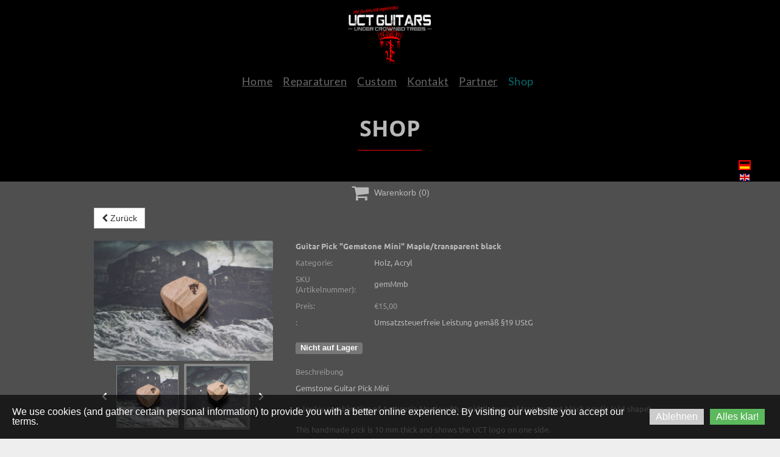

--- FILE ---
content_type: text/html; charset=utf-8
request_url: https://uct-guitars.de/Shop/Guitar-Pick-Gemstone-Mini-Maple-transparent-black
body_size: 8478
content:

<!DOCTYPE html>
<html lang="de">
<head>
	<script type="text/javascript">
				(function(d) {
			var ciCollectedCookies = [];
			var cookieDesc =
				Object.getOwnPropertyDescriptor(Document.prototype, 'cookie') ||
				Object.getOwnPropertyDescriptor(HTMLDocument.prototype, 'cookie');

			var storage = null;
			function checkStorage() {
				if (storage === null) {
					var whitelist = ['__cookie_law__', 'PHPSESSID'];
					var cookies = JSON.parse(localStorage.getItem('allowedCookies') || '[]');
					cookies = cookies.map(cookie => {
						if (cookie.indexOf('*') >= 0) {
							return new RegExp(cookie.replace('*', '.+'));
						}
						return cookie;
					});
					storage = [].concat.apply(whitelist, cookies);
				}
				return storage;
			}
			d.cookieIsAllowed = function (c) {
				var all = checkStorage();
				for (const idx in all) {
					if (all[idx] instanceof RegExp && all[idx].test(c)) return true;
					if (all[idx] === c) return true;
				}
			}

			if (cookieDesc && cookieDesc.configurable) {
				Object.defineProperty(d, 'cookie', {
					get: function() {
						return cookieDesc.get.call(d);
					},
					set: function(val) {
						if (val.indexOf('__cookie_law__') >= 0) {
							cookieDesc.set.call(d, val);
							return;
						}

						var cookie_law = document.cookie.match(/(?:^|;\ *)__cookie_law__=(0|1)/);
						if (cookie_law !== null) {
							cookie_law = cookie_law[1];
						}

						// Only if cookie accept enabled
						if (cookie_law == 1) {
							var c = val.split('=')[0];
							// cookie marked for removal
							if (val[0] === '!') {
								cookieDesc.set.call(d, val.slice(1));
							} else if (!localStorage.getItem('allowedCookies') || d.cookieIsAllowed(c) >= 0) {
								cookieDesc.set.call(d, val);
							}
						}
						else if (cookie_law === null && ciCollectedCookies.indexOf(val) < 0) {
							ciCollectedCookies.push(val);
						}
					}
				});
			}
			d.cookieChangedCategories = function (cookieLaw, allowedCookies = null) {
				if (window.gtag) {
					var opts = {
						'ad_storage': !!cookieLaw && (!Array.isArray(allowedCookies) || allowedCookies.indexOf('gtag:ad_storage') >= 0) ? 'granted' : 'denied',
						'ad_user_data': !!cookieLaw && (!Array.isArray(allowedCookies) || allowedCookies.indexOf('gtag:ad_user_data') >= 0) ? 'granted' : 'denied',
						'ad_personalization': !!cookieLaw && (!Array.isArray(allowedCookies) || allowedCookies.indexOf('gtag:ad_personalization') >= 0) ? 'granted' : 'denied',
						'analytics_storage': !!cookieLaw && (!Array.isArray(allowedCookies) || allowedCookies.indexOf('gtag:analytics_storage') >= 0) ? 'granted' : 'denied',
					};
					gtag('consent', 'update', opts);
					if (!!cookieLaw && Array.isArray(allowedCookies) && Object.values(opts).indexOf('granted') >= 0) {
						allowedCookies = allowedCookies.concat(['DSID','test_cookie','ar_debug','IDE','FPLC','_ga','_gac_*','_gid','_gat*','__utma','__utmb','__utmc','__utmt','__utmz','__utmv','AMP_TOKEN','FPID','GA_OPT_OUT','_ga_*','_dc_gtm_*','_gaexp','_gaexp_rc','_opt_awcid','_opt_awmid','_opt_awgid','_opt_awkid','_opt_utmc']);
					}
				}
				if (Array.isArray(allowedCookies)) {
					localStorage.setItem('allowedCookies', JSON.stringify(allowedCookies));
				}

				document.cookie = '__cookie_law__=' + cookieLaw + '; path=/; expires=Tue, 26 May 2026 15:23:39 GMT';

				var items = ciCollectedCookies;
				ciCollectedCookies = [];
				items.forEach(function (item) {
					d.cookie = item;
				})
			}
		})(document);
			</script>
	<meta http-equiv="content-type" content="text/html; charset=utf-8" />
	<title>Shop</title>
	<base href="https://uct-guitars.de/" />
	<link rel="canonical" href="https://uct-guitars.de/Shop/Guitar-Pick-Gemstone-Mini-Maple-transparent-black" />
	
		<link rel="alternate" hreflang="de-de" href="https://uct-guitars.de/Shop" />
		<link rel="alternate" hreflang="x-default" href="https://uct-guitars.de/Shop" />
			<link rel="alternate" hreflang="en-us" href="https://uct-guitars.de/en/Shop" />
		
						<meta name="viewport" content="width=device-width, initial-scale=1" />
					<meta name="description" content="Shop" />
			<meta name="keywords" content="Shop" />
			
	<!-- Facebook Open Graph -->
		<meta property="og:title" content="Shop" />
			<meta property="og:description" content="Shop" />
			<meta property="og:image" content="https://uct-guitars.de/gallery_gen/5182f8095ad2f0d468a9e57d59213d25_fill.jpeg" />
			<meta property="og:type" content="article" />
			<meta property="og:url" content="https://uct-guitars.de/Shop/Guitar-Pick-Gemstone-Mini-Maple-transparent-black" />
		<!-- Facebook Open Graph end -->

		<meta name="generator" content="Easypage" />
			<script src="js/common-bundle.js?ts=20250531152335" type="text/javascript"></script>
	<script src="js/a18a41b9becc085a98b32230267605b8-bundle.js?ts=20250531152335" type="text/javascript"></script>
	<link href="css/common-bundle.css?ts=20250531152335" rel="stylesheet" type="text/css" />
	<link href="css/a18a41b9becc085a98b32230267605b8-bundle.css?ts=20250531152335" rel="stylesheet" type="text/css" id="wb-page-stylesheet" />
	<link rel="apple-touch-icon" type="image/png" sizes="120x120" href="gallery/favicons/favicon-120x120.png"><link rel="icon" type="image/png" sizes="120x120" href="gallery/favicons/favicon-120x120.png"><link rel="apple-touch-icon" type="image/png" sizes="152x152" href="gallery/favicons/favicon-152x152.png"><link rel="icon" type="image/png" sizes="152x152" href="gallery/favicons/favicon-152x152.png"><link rel="apple-touch-icon" type="image/png" sizes="180x180" href="gallery/favicons/favicon-180x180.png"><link rel="icon" type="image/png" sizes="180x180" href="gallery/favicons/favicon-180x180.png"><link rel="icon" type="image/png" sizes="192x192" href="gallery/favicons/favicon-192x192.png"><link rel="apple-touch-icon" type="image/png" sizes="60x60" href="gallery/favicons/favicon-60x60.png"><link rel="icon" type="image/png" sizes="60x60" href="gallery/favicons/favicon-60x60.png"><link rel="apple-touch-icon" type="image/png" sizes="76x76" href="gallery/favicons/favicon-76x76.png"><link rel="icon" type="image/png" sizes="76x76" href="gallery/favicons/favicon-76x76.png"><link rel="icon" type="image/png" href="gallery/favicons/favicon.png">
	<script type="text/javascript">
	window.useTrailingSlashes = false;
	window.disableRightClick = false;
	window.currLang = 'de';
</script>
		
	<!--[if lt IE 9]>
	<script src="js/html5shiv.min.js"></script>
	<![endif]-->

		<script type="text/javascript">
		$(function() {
			if (window.gtag) {
				window.gtag('consent', 'default', {
					'ad_storage': document.cookieIsAllowed('gtag:ad_storage') ? 'granted' : 'denied',
					'ad_user_data': document.cookieIsAllowed('gtag:ad_user_data') ? 'granted' : 'denied',
					'ad_personalization': document.cookieIsAllowed('gtag:ad_personalization') ? 'granted' : 'denied',
					'analytics_storage': document.cookieIsAllowed('gtag:analytics_storage') ? 'granted' : 'denied',
					'wait_for_update': 500
				});
			}

			
			if (!document.cookie.match(/(?:^|;\ *)__cookie_law__=/)) {
				var block = $('<div>')
					.addClass('wb_cookie_policy')
					.css({
						backgroundColor: "rgba(0, 0, 0, 0.66)",
						minHeight: "%"					});
				let policyMessage = $('<div class="policy-message">')
						.html("<p>We use cookies (and gather certain personal information) to provide you with a better online experience. By visiting our website you accept our terms.<\/p>\n")
						.css({
							color: "#ffffff",
							fontFamily: "Arial,Helvetica,sans-serif",
							fontSize: 16						});
				var btnWrapper = $('<div class="policy-button">');

									policyMessage.appendTo(block);
					btnWrapper.appendTo(block);
				
				var cookiePolicyButtonText = "Alles klar!";
				var cookiePolicyRejectButtonText = "Ablehnen";
				var cookiePolicyCustomizeButtonText = "Anpassen";
				var cookiePolicyList = [];
				if (window.gtag) {
					cookiePolicyList = cookiePolicyList.concat([{"displayName":"Google Ad Storage","name":"gtag:ad_storage","description":"Erm\u00f6glicht das Speichern von werbebezogenen Cookies wie Cookies (Web) oder Ger\u00e4te-IDs (Apps)","necessary":false},{"displayName":"Google-Benutzerdaten","name":"gtag:ad_user_data","description":"Legt die Einwilligung f\u00fcr das Senden von Nutzerdaten zu Online-Werbezwecken an Google fest.","necessary":false},{"displayName":"Google Personalization","name":"gtag:ad_personalization","description":"Legt die Einwilligung f\u00fcr personalisierte Anzeigen fest","necessary":false},{"displayName":"Google Analytics Storage","name":"gtag:analytics_storage","description":"Erm\u00f6glicht das Speichern von analysebezogenen Cookies (Web) oder Ger\u00e4te-IDs (Apps) im Zusammenhang mit Analysen, z. B. der Besuchsdauer.","necessary":false}]);
				}
				if (cookiePolicyList && cookiePolicyList.length) {
					var modalHeader = $('<div>').addClass('modal-header')
						.append(
							$('<button>').addClass('close').attr('data-dismiss', 'modal').append(
								$('<span aria-hidden="true">&times;</span>')
							)
						).append(
							$('<h4>').text(cookiePolicyCustomizeButtonText)
						);
					var modalContent = $('<div>').addClass('modal-body').css({maxHeight: '80vh', overflow: 'auto'});

					cookiePolicyList.map(function (cookie) {
							modalContent.append(
								$('<div>')
									.attr('data-cookies', cookie.name)
									.addClass('checkbox material-switch')
									.append(
										$('<input>')
											.attr('id', 'cookie' + cookie.name)
											.attr('type', 'checkbox')
											.attr('value', 1)
											.attr('checked', true)
											.attr('name', cookie.name)
											.attr('disabled', cookie.necessary ? true : null)
									)
									.append($('<label>')
										.attr('for', 'cookie' + cookie.name)
									)
									.append(
										$('<div>')
											.addClass('text-left material-switch-label')
											.append(
												$('<div>')
													.css({display: 'inline-block', textAlign: 'left'})
													.append(cookie.name ?
														$('<b>')
															.text(cookie.displayName ? cookie.displayName : cookie.name)
															.append(cookie.necessary ? '<i class="fa fa-asterisk" style="color: red;margin-left: 0.5em;font-size: 0.7em;vertical-align: super;" aria-hidden="true"></i>' : '')
														: ''
													)
													.append(cookie.description ? $('<p>').addClass('small').html(cookie.description) : '')
											)
									)
							);
					});
					var modalFooter = $('<div>').addClass('modal-footer').append(
						$('<button type="submit" class="btn btn-primary"></button>')
							.text(cookiePolicyButtonText)
					);
					var modal = $('<div>').addClass('modal cookie-policy-modal fade').attr('role', 'dialog').append(
						$('<div>').addClass('modal-dialog modal-md').attr('role', 'document').append(
							$('<form id="customCookiesForm">').addClass('modal-content form-horizontal')
								.append(modalHeader)
								.append(modalContent)
								.append(modalFooter)
								.submit(function (e) {
									e.preventDefault();

									var names = cookiePolicyList.filter(cookie => cookie.necessary).map(function (field) {
										return field.name.split(',').map(function (item) { return item.trim(); });
									}).flat();

									var selectedNames = $(e.target).serializeArray().map(function (field) {
										if (typeof field.name === 'string') {
											return field.name.split(',').map(function (item) { return item.trim(); });
										}
										return field.name;
									}).flat();

									if (document.cookieChangedCategories) {
										document.cookieChangedCategories(1, names.concat(selectedNames));
									}

									modal.modal('hide');
									modal.on('hidden.bs.modal', function () {
										block.remove();
									});

									document.location.reload();
									return false;
								})
						)
					).appendTo('body');
				}

				if (cookiePolicyRejectButtonText) {
				$('<button>')
						.attr({type: 'button'})
						.css({
							backgroundColor: "#cccccc",
							color: "#ffffff",
							fontFamily: "Arial,Helvetica,sans-serif",
							fontSize: 16,
							marginRight: '5px',
							marginLeft: '5px'
						})
						.text(cookiePolicyRejectButtonText)
						.on('click', function() {
							if (cookiePolicyList && cookiePolicyList.length && cookiePolicyCustomizeButtonText) {
								var names = cookiePolicyList.filter(cookie => cookie.necessary).map(function (field) {
									return field.name.split(',').map(function (item) { return item.trim(); });
								}).flat();
								// Save only required cookies
								if (document.cookieChangedCategories) document.cookieChangedCategories(1, names);
							} else {
								// Save no cookies
								if (document.cookieChangedCategories) document.cookieChangedCategories(0);
							}

							block.remove();
							document.location.reload();
						})
						.appendTo(btnWrapper);
				}

				if (cookiePolicyList && cookiePolicyList.length && cookiePolicyCustomizeButtonText) {
					$('<button>')
						.attr({type: 'button'})
						.css({
							backgroundColor: "#5cb85c",
							color: "#ffffff",
							fontFamily: "Arial,Helvetica,sans-serif",
							fontSize: 16,
							marginRight: '5px',
							marginLeft: '5px'
						})
						.text(cookiePolicyCustomizeButtonText)
						.on('click', function () {
							modal.modal('toggle');
						})
						.appendTo(btnWrapper);
				}

				if (cookiePolicyButtonText) {
					$('<button>')
						.attr({type: 'button'})
						.css({
							backgroundColor: "#5cb85c",
							color: "#ffffff",
							fontFamily: "Arial,Helvetica,sans-serif",
							fontSize: 16,
							marginRight: '5px',
							marginLeft: '5px'
						})
						.text(cookiePolicyButtonText)
						.on('click', function () {
							if ($('#customCookiesForm').length) {
								$('#customCookiesForm').submit();
								return;
							}

							if (document.cookieChangedCategories) {
								document.cookieChangedCategories(1);
							}

							block.remove();
							document.location.reload();
						})
						.appendTo(btnWrapper);
				}

				$(document.body).append(block);

                if (block.height() >= $(window).height() * 0.4) {
                    block.addClass('center');
                }
			}
		});
	</script>
		<script type="text/javascript">
		$(function () {
});    </script>
</head>


<body class="site site-lang-de " ><div id="wb_root" class="root wb-layout-vertical"><div class="wb_sbg"></div><div id="wb_header_a18a41b9becc085a98b32230267605b8" class="wb_element wb-layout-element" data-plugin="LayoutElement"><div class="wb_content wb-layout-vertical"><div id="a18a41b996a421e63eb8c1376bb9fa27" class="wb_element wb-layout-element" data-plugin="LayoutElement"><div class="wb_content wb-layout-vertical"><div id="a18a41b996a422d5745b7a02219430b5" class="wb_element wb_element_picture" data-plugin="Picture" title=""><div class="wb_picture_wrap"><div class="wb-picture-wrapper"><a href="https://uct-guitars.de/"><img loading="lazy" alt="" src="gallery_gen/b6d202f82fce3a99182aecb0441aeba6_763x616_0x175_763x1080_crop.png?ts=1748697819"></a></div></div></div></div></div><div id="a18a41b996a4231af9fb3aaaabc9e1d6" class="wb_element wb-layout-element" data-plugin="LayoutElement"><div class="wb_content wb-layout-vertical"><div id="a18a41b996a4242230156a52f374b102" class="wb_element wb-menu wb-prevent-layout-click" data-plugin="Menu"><ul class="hmenu" dir="ltr"><li><a href="https://uct-guitars.de/">Home</a></li><li><a href="Reparaturen">Reparaturen</a></li><li><a>Custom</a><ul><li><a href="Gitarren">Gitarren</a></li><li><a href="Plektren">Plektren</a></li><li><a href="Preise-Custom">Preise Custom</a></li></ul></li><li><a href="Kontakt">Kontakt</a></li><li><a>Partner</a><ul><li><a href="Hersteller">Hersteller</a></li><li><a href="Bands">Bands</a></li></ul></li><li class="wb_this_page_menu_item active"><a href="Shop">Shop</a></li></ul><div class="clearfix"></div></div></div></div></div></div><div id="wb_main_a18a41b9becc085a98b32230267605b8" class="wb_element wb-layout-element" data-plugin="LayoutElement"><div class="wb_content wb-layout-vertical"><div id="a18a41b996a11d5daccac33dec8ddcfb" class="wb_element wb-layout-element" data-plugin="LayoutElement"><div class="wb_content wb-layout-vertical"><div id="a18a41b996a11e6c387645036f9ae352" class="wb_element wb-layout-element" data-plugin="LayoutElement"><div class="wb_content wb-layout-vertical"><div id="a18a41b996a11f280663516b55aedc09" class="wb_element wb-layout-element" data-plugin="LayoutElement"><div class="wb_content wb-layout-vertical"><div id="a18a41b996a1207a02064c366a8dd822" class="wb_element wb-layout-element" data-plugin="LayoutElement"><div class="wb_content wb-layout-vertical"><div id="a18a80786c7d008f7fbdc83e091b771c" class="wb_element wb-layout-element" data-plugin="LayoutElement"><div class="wb_content wb-layout-horizontal"><div id="a18a41b996a1217f2791dc0252bd6fea" class="wb_element wb_text_element" data-plugin="TextArea" style=" line-height: normal;"><h4 class="wb-stl-pagetitle" style="text-align: center;"><span style="color:#b8b8b8;">Shop</span></h4>

<h3 class="wb-stl-heading3" style="text-align: center;"><span style="color:#b8b8b8;"><span style="color:#fa0101;"><sup>_______________</sup></span></span></h3>
</div></div></div><div id="a18a80778e480062e891aeb693d06232" class="wb_element wb-prevent-layout-click" data-plugin="Languages"><div data-type="flags" class="lang-selector langs_flags langs_flags_noa"><a href="Shop" title="Deutsch" data-lang="de"><i class="flag-icon-de"></i></a><a href="en/Shop" title="English" data-lang="en"><i class="flag-icon-gb"></i></a></div></div><div id="a18a41b996a122affb0156bae5ce6034" class="wb_element wb-layout-element" data-plugin="LayoutElement"><div class="wb_content wb-layout-horizontal"><div id="a18a41b996a123f7d7f0efa6c3267927" class="wb_element wb-layout-element" data-plugin="LayoutElement"><div class="wb_content wb-layout-vertical"></div></div></div></div></div></div></div></div><div id="a18a41b996a1262ca9dca33bbab57714" class="wb_element wb-layout-element" data-plugin="LayoutElement"><div class="wb_content wb-layout-vertical"><div id="a18a41b996a127f1fac0facaeed1ab0b" class="wb_element wb-layout-element" data-plugin="LayoutElement"><div class="wb_content wb-layout-vertical"><div id="a18a41b996a128f3237a49969b0d6ec1" class="wb_element wb-layout-element" data-plugin="LayoutElement"><div class="wb_content wb-layout-vertical"><div id="a18a41b996a129335244fed5ce8f2606" class="wb_element wb-layout-element" data-plugin="LayoutElement"><div class="wb_content wb-layout-vertical"><div id="a18a41b996a12a251995f5409baa45ca" class="wb_element wb-prevent-layout-click wb-store-cart" data-plugin="StoreCart"><div class="wb-store-cart-wrp">
		<div>
		            <svg width="1793.982" height="1793.982" viewBox="0 0 1793.982 1793.982"
                 style="direction: ltr; margin-right: 4px; height:auto; width:30px; color:#b8b8b8; "
                 xmlns="http://www.w3.org/2000/svg">
                <text x="65.501415" y="1537.02" font-size="1792" fill="currentColor" style="font-family: FontAwesome;">&#xf07a;</text>
            </svg>
				<span class="store-cart-name"><span>Warenkorb</span>&nbsp;<span class="store-cart-counter">(0)</span>
		</span>
	</div>
	<script type="text/javascript">
		$(function() { wb_require(['store/js/StoreCartElement'], function(app) { app.init('a18a41b996a12a251995f5409baa45ca', '/Shop/wb_cart'); }); });
	</script>
</div>
</div><div id="a18a41b996a12bf69c4f85f392f31d90" class="wb_element wb-prevent-layout-click" data-plugin="Store"><div class="wb-store wb-mob-store wb-tab-store"><a name="wbs3" class="wb_anchor"></a><div class="wb-store-details" data-ng-controller="StoreDetailsCtrl">
	<div class="wb-store-controls">
		<div>
			<a class="wb-store-back btn btn-default"
			   href="/Shop/#wbs3"><span class="fa fa-chevron-left"></span>&nbsp;Zurück</a>
		</div>
	</div>
	<div class="wb-store-imgs-block">
					<div class="wb-store-image">
								<div id="a18a41b996a12bf69c4f85f392f31d90_gallery" class="wb_element wb-prevent-layout-click wb_gallery" data-plugin="Gallery"><script type="text/javascript">
			$(function() {
				(function(GalleryLib) {
					var el = document.getElementById("a18a41b996a12bf69c4f85f392f31d90_gallery");
					var lib = new GalleryLib({"id":"a18a41b996a12bf69c4f85f392f31d90_gallery","height":"auto","type":"list","trackResize":true,"interval":3,"speed":400,"images":[],"border":{"border":"5px none #00008c"},"padding":10,"thumbWidth":100,"thumbHeight":100,"thumbAlign":"center","thumbPadding":6,"thumbAnim":"","thumbShadow":"","imageCover":true,"disablePopup":false,"controlsArrow":"chevron","controlsArrowSize":14,"controlsArrowStyle":{"normal":{"color":"#FFFFFF","shadow":{"angle":135,"distance":0,"size":0,"blur":1,"color":"#000000","forText":true,"css":{"text-shadow":"0px 0px 1px #000000"}}},"hover":{"color":"#DDDDDD","shadow":{"angle":135,"distance":0,"size":0,"blur":1,"color":"#222222","forText":true,"css":{"text-shadow":"0px 0px 1px #222222"}}},"active":{"color":"#FFFFFF","shadow":{"angle":135,"distance":0,"size":0,"blur":1,"color":"#000000","forText":true,"css":{"text-shadow":"0px 0px 1px #000000"}}}},"slideOpacity":100,"showPictureCaption":"always","captionIncludeDescription":false,"captionPosition":"center bottom","mapTypeId":"","markerIconTypeId":"","zoom":"","mapCenter":"","key":"","theme":"","color":"","showSatellite":"","showZoom":"","showStreetView":"","showFullscreen":"","allowDragging":"","showRoads":"","showLandmarks":"","showLabels":"","locale":"de_DE","pauseOnHover":""});
					lib.appendTo(el);
				})(window.wbmodGalleryLib);
			});
		</script></div>
			</div>
		
					</div>
	<div class="wb-store-properties">
		<div itemtype="https://schema.org/Product" itemscope>
	<meta itemprop="name" content="Guitar Pick &quot;Gemstone Mini&quot; Maple/transparent black" />
	<meta itemprop="description" content="Gemstone Guitar Pick Mini

&amp;nbsp;

A lovley combination of Ambrosia Maple with a middlelayer of transparent black acrylic (old shape).

&amp;nbsp;

This handmade pick is 10 mm thick and shows the UCT logo on one side.

&amp;nbsp;

J3-size

&amp;nbsp;

&amp;nbsp;

Worldwide shipping included" />
	<link itemprop="image" href="https://uct-guitars.de/gallery_gen/5182f8095ad2f0d468a9e57d59213d25_600x600_fit.jpeg" />
	<link itemprop="image" href="https://uct-guitars.de/gallery_gen/9fb9738402cc3e479da476dcc8a01957_600x600_fit.jpeg" />
	<link itemprop="image" href="https://uct-guitars.de/gallery_gen/87422973f6a95fd992a859a6c2ebcebe_600x600_fit.jpeg" />
	<meta itemprop="category" content="Holz" />
	<meta itemprop="category" content="Acryl" />
	<meta itemprop="sku" content="gemMmb" />
	<link itemprop="url" href="https://uct-guitars.de/Shop/Guitar-Pick-Gemstone-Mini-Maple-transparent-black" />
	<div itemprop="offers" itemtype="https://schema.org/Offer" itemscope>
		<link itemprop="url" href="https://uct-guitars.de/Shop/Guitar-Pick-Gemstone-Mini-Maple-transparent-black" />
		<meta itemprop="sku" content="gemMmb" />
		<meta itemprop="priceCurrency" content="EUR" />
		<meta itemprop="price" content="15" />
		<link itemprop="availability" href="https://schema.org/OutOfStock" />
	</div>
</div>
		<div class="wb-store-name">
			<p>			Guitar Pick &quot;Gemstone Mini&quot; Maple/transparent black						</p>		</div>
		
		<table class="wb-store-details-table" style="width: 100%;">
			<tbody>
								<tr>
					<td class="wb-store-details-table-field-label">
						<div class="wb-store-pcats"><div class="wb-store-label">Kategorie:</div></div>
					</td>
					<td><div class="wb-store-pcats">Holz, Acryl</div></td>
				</tr>
								
								<tr class="ng-cloak"  >
					<td class="wb-store-details-table-field-label">
						<div class="wb-store-sku"><div class="wb-store-label">SKU (Artikelnummer):</div></div>
					</td>
					<td><div class="wb-store-sku">gemMmb</div></td>
				</tr>
				
								<tr class="ng-cloak">
					<td class="wb-store-details-table-field-label">
						<div class="wb-store-price"><div class="wb-store-label">Preis:</div></div>
					</td>
					<td><div class="wb-store-price">€15,00</div></td>
				</tr>
				
								<tr>
					<td class="wb-store-details-table-field-label">
						<div class="wb-store-field"><div class="wb-store-label">:</div></div>
					</td>
					<td><div class="wb-store-field"  style="white-space: pre-line;">Umsatzsteuerfreie Leistung gemäß §19 UStG</div></td>
				</tr>
				
				<tr class="ng-cloak" data-ng-repeat="variant in ds.variants">
					<td class="wb-store-details-table-field-label">
						<div class="wb-store-field">
							<div class="wb-store-label">{{variant.name}}:</div>
						</div>
					</td>
					<td>
						<div class="wb-store-field wb-store-variant">
							<select class="form-control"
								data-ng-if="!variant.subType"
								data-ng-options="opt.name for opt in ds.filterAvailable(variant.options)"
								data-ng-model="ds.variantSelections['#' + variant.id].option">
							</select>
							<div class="wb-store-variant-buttons"
									data-ng-if="variant.subType == 'buttons'"
									data-ng-class="{active: ds.isOptionSelected(variant, opt)}"
									data-ng-click="ds.selectOption(variant, opt)"
									data-ng-repeat="opt in ds.filterAvailable(variant.options)">
								<span>{{opt.name}}</span>
							</div>
							<div class="wb-store-variant-color"
									data-ng-if="variant.subType == 'color'"
									data-ng-class="{active: ds.isOptionSelected(variant, opt)}"
									data-ng-click="ds.selectOption(variant, opt)"
									data-ng-repeat="opt in ds.filterAvailable(variant.options)">
								<div class="tooltip top" role="tooltip">
									<div class="tooltip-arrow"></div>
									<div class="tooltip-inner">{{opt.name}}</div>
								</div>
								<span data-ng-style="opt.value ? {'background-color': opt.value}: {}">
									{{opt.value ? '' : opt.name}}
								</span>
							</div>
							<div class="wb-store-variant-image"
									data-ng-if="variant.subType == 'image'"
									data-ng-class="{active: ds.isOptionSelected(variant, opt)}"
									data-ng-click="ds.selectOption(variant, opt)"
									data-ng-repeat="opt in ds.filterAvailable(variant.options)">
								<div class="tooltip top" role="tooltip">
									<div class="tooltip-arrow"></div>
									<div class="tooltip-inner">{{opt.name}}</div>
								</div>
								<span data-ng-style="opt.value ? {'background-image': 'url(\'' + opt.value + '\')'} : {}">
									{{opt.value ? '' : opt.name}}
								</span>
							</div>
						</div>
					</td>
				</tr>
			</tbody>
		</table>

							<div class="label label-default wb-store-no-stock ng-cloak" ng-if="ds.showNoStock">
				Nicht auf Lager			</div>
		
				<div class="wb-store-desc" style="max-width: 768px;">
			<div class="wb-store-field" style="margin-bottom: 10px;"><div class="wb-store-label">Beschreibung</div></div>
						<div><p>Gemstone Guitar Pick Mini</p>

<p>&nbsp;</p>

<p>A lovley combination of Ambrosia Maple with a middlelayer of transparent black acrylic (old shape).</p>

<p>&nbsp;</p>

<p>This handmade pick is 10 mm thick and shows the UCT logo on one side.</p>

<p>&nbsp;</p>

<p>J3-size</p>

<p>&nbsp;</p>

<p>&nbsp;</p>

<p>Worldwide shipping included</p>
</div>
		</div>
				
			</div>
</div>
<script type="text/javascript">
	$(function() {
		wb_require(['store/js/StoreDetails'], function(app) {
			app.init(
				"a18a41b996a12bf69c4f85f392f31d90",
				{"elementId":"a18a41b996a12bf69c4f85f392f31d90","itemId":"a18b2a0ef26900fbb60962726b65cc02","cartUrl":"\/Shop\/wb_cart\/","variants":[],"itemVariants":null,"isStockManaged":true,"imageItems":[{"zoom":"gallery_gen\/5182f8095ad2f0d468a9e57d59213d25_fill.jpeg","src":"gallery_gen\/5182f8095ad2f0d468a9e57d59213d25_600x600_fit.jpeg","thumb":"gallery_gen\/5182f8095ad2f0d468a9e57d59213d25_300x300_fill.jpeg","thumbs":{"150x150":"gallery_gen\/5182f8095ad2f0d468a9e57d59213d25_300x300_fill.jpeg"},"images":{"300x300":"gallery_gen\/5182f8095ad2f0d468a9e57d59213d25_600x600_fit.jpeg"},"w":1086,"h":724,"title":"","description":"","link":null},{"zoom":"gallery_gen\/9fb9738402cc3e479da476dcc8a01957_fill.jpeg","src":"gallery_gen\/9fb9738402cc3e479da476dcc8a01957_600x600_fit.jpeg","thumb":"gallery_gen\/9fb9738402cc3e479da476dcc8a01957_300x300_fill.jpeg","thumbs":{"150x150":"gallery_gen\/9fb9738402cc3e479da476dcc8a01957_300x300_fill.jpeg"},"images":{"300x300":"gallery_gen\/9fb9738402cc3e479da476dcc8a01957_600x600_fit.jpeg"},"w":1086,"h":724,"title":"","description":"","link":null},{"zoom":"gallery_gen\/87422973f6a95fd992a859a6c2ebcebe_fill.jpeg","src":"gallery_gen\/87422973f6a95fd992a859a6c2ebcebe_600x600_fit.jpeg","thumb":"gallery_gen\/87422973f6a95fd992a859a6c2ebcebe_300x300_fill.jpeg","thumbs":{"150x150":"gallery_gen\/87422973f6a95fd992a859a6c2ebcebe_300x300_fill.jpeg"},"images":{"300x300":"gallery_gen\/87422973f6a95fd992a859a6c2ebcebe_600x600_fit.jpeg"},"w":1086,"h":724,"title":"","description":"","link":null}],"imageResolution":"300x300","thumbResolution":"150x150","translations":{"Add to cart":"Zum Warenkorb hinzuf\u00fcgen","Added!":"Hinzugef\u00fcgt!"}}			);
		});
	});
</script>
</div></div></div></div></div></div></div></div><div id="a18a41b996a139de15a94bd09f31eaf5" class="wb_element wb-layout-element" data-plugin="LayoutElement"><div class="wb_content wb-layout-vertical"><div id="a18a41b996a13a99d0fbdb74fb86eb17" class="wb_element wb-layout-element" data-plugin="LayoutElement"><div class="wb_content wb-layout-vertical"><div id="a18a41b996a13b1f9311a31172616412" class="wb_element wb-layout-element" data-plugin="LayoutElement"><div class="wb_content wb-layout-horizontal"><div id="a18a41b996a13c29126058a16934db25" class="wb_element wb-layout-element" data-plugin="LayoutElement"><div class="wb_content wb-layout-vertical"><div id="a18a41b996a13d68d3a46e7f1bd1addf" class="wb_element wb-layout-element" data-plugin="LayoutElement"><div class="wb_content wb-layout-horizontal"><div id="a18a41b996a13ef5dbf9deb04147edee" class="wb_element wb-menu wb-prevent-layout-click wb-menu-mobile" data-plugin="Menu"><a class="btn btn-default btn-collapser"><span class="icon-bar"></span><span class="icon-bar"></span><span class="icon-bar"></span></a><ul class="hmenu" dir="ltr"><li><a href="Impressum">Impressum</a></li><li><a href="https://uct-guitars.de/">Home</a></li><li><a href="Datenschutzerklärung">Datenschutzerklärung</a></li><li><a href="Versandinformationen">Versandinformationen</a></li><li><a href="Zahlungsinformationen">Zahlungsinformationen</a></li></ul><div class="clearfix"></div></div></div></div></div></div><div id="a18a41b996a13f155bd98c67159fb665" class="wb_element wb-layout-element" data-plugin="LayoutElement"><div class="wb_content wb-layout-vertical"><div id="a18a41b996a140fd63a2526818469a96" class="wb_element wb-layout-element" data-plugin="LayoutElement"><div class="wb_content wb-layout-horizontal"><div id="a18a41b996a141fbca30aa473b1e1631" class="wb_element wb-layout-element" data-plugin="LayoutElement"><div class="wb_content wb-layout-vertical"><div id="a18a41b996a1427cab4de57e1a9615b6" class="wb_element wb-layout-element" data-plugin="LayoutElement"><div class="wb_content wb-layout-horizontal"><div id="a18a41b996a143da8904ef358dc02de0" class="wb_element wb-layout-element wb-layout-has-link" data-plugin="LayoutElement"><a class="wb-layout-link" href="https:/facebook.com/uctguitars"></a><div class="wb_content wb-layout-vertical"><div id="a18a41b996a144ea9c3cbafebdf97762" class="wb_element wb_element_picture" data-plugin="Picture" title=""><div class="wb_picture_wrap"><div class="wb-picture-wrapper" style="overflow: visible; display: flex"><a href="https://facebook.com/uctguitars"><svg xmlns="http://www.w3.org/2000/svg" width="50%" height="auto" viewBox="0 0 1793.982 1793.982" style="direction: ltr; color:#393737"><text x="129.501415" y="1537.02" font-size="1792" fill="currentColor" style='font-family: "FontAwesome"'></text></svg></a></div></div></div></div></div><div id="a18a41b996a145b64935dea21e9a9c1d" class="wb_element wb-layout-element wb-layout-has-link" data-plugin="LayoutElement"><a class="wb-layout-link" href="https://instagram.com/uctguitars"></a><div class="wb_content wb-layout-vertical"><div id="a18a41b996a146c26a0b5f99ac75e97a" class="wb_element wb_element_picture" data-plugin="Picture" title=""><div class="wb_picture_wrap"><div class="wb-picture-wrapper" style="overflow: visible; display: flex"><svg xmlns="http://www.w3.org/2000/svg" width="51.56%" height="auto" viewBox="0 0 1793.982 1793.982" style="direction: ltr; color:#393737"><text x="129.501415" y="1537.02" font-size="1792" fill="currentColor" style='font-family: "FontAwesome"'></text></svg></div></div></div></div></div><div id="a18a41b996a147ebb89bc78082069b66" class="wb_element wb-layout-element wb-layout-has-link" data-plugin="LayoutElement"><a class="wb-layout-link" href="http://instagram.com/uctguitars"></a><div class="wb_content wb-layout-vertical"></div></div></div></div></div></div></div></div></div></div></div></div></div></div><div id="a18a41b996a148bb2dd6c78602c8fb61" class="wb_element wb-layout-element" data-plugin="LayoutElement"><div class="wb_content wb-layout-vertical"><div id="a18a41b996a149c20b15c9c8dffed3ae" class="wb_element wb-layout-element" data-plugin="LayoutElement"><div class="wb_content wb-layout-vertical"><div id="a18a41b996a14ad237f64976c591e2a2" class="wb_element wb-layout-element" data-plugin="LayoutElement"><div class="wb_content wb-layout-horizontal"><div id="a18a41b996a14b2aa993831946d3c92f" class="wb_element wb_text_element" data-plugin="TextArea" style=" line-height: normal;"><p class="wb-stl-custom8" data-dnid="10684"><span style="color:#6a6868;"> © 2023 UCT Guitars - Under Crowned Trees </span></p>
</div></div></div><div id="a18a41b996a14cfecff3f5aef4bbef94" class="wb_element wb-layout-element" data-plugin="LayoutElement"><div class="wb_content wb-layout-vertical"><div id="a18a41b996a14d4dc19406d6cda6f146" class="wb_element wb_text_element" data-plugin="TextArea" style=" line-height: normal;"><p class="wb-stl-custom9" data-dnid="10612"><span style="color:#6a6868;">Kein Mehrwertsteuerausweis, da Kleinunternehmer nach § 19 (1) UStG</span></p>
</div></div></div></div></div></div></div></div></div></div></div></div></div></div></div></div></div><div id="wb_footer_a18a41b9becc085a98b32230267605b8" class="wb_element wb-layout-element" data-plugin="LayoutElement"><div class="wb_content wb-layout-vertical"><div id="wb_footer_c" class="wb_element" data-plugin="WB_Footer" style="text-align: center; width: 100%;"><div class="wb_footer"></div><script type="text/javascript">
			$(function() {
				var footer = $(".wb_footer");
				var html = (footer.html() + "").replace(/^\s+|\s+$/g, "");
				if (!html) {
					footer.parent().remove();
					footer = $("#footer, #footer .wb_cont_inner");
					footer.css({height: ""});
				}
			});
			</script></div></div></div>
<div class="wb_pswp" tabindex="-1" role="dialog" aria-hidden="true">
</div>
</div></body>
</html>




--- FILE ---
content_type: text/css
request_url: https://uct-guitars.de/css/a18a41b9becc085a98b32230267605b8-bundle.css?ts=20250531152335
body_size: 11650
content:
@font-face{font-family:'Open Sans';font-style:italic;font-weight:300;font-stretch:normal;src:url('fonts/custom/Open Sans/memQYaGs126MiZpBA-UFUIcVXSCEkx2cmqvXlWq8tWZ0Pw86hd0Rk5hkaVc.ttf') format('truetype')}@font-face{font-family:'Open Sans';font-style:italic;font-weight:400;font-stretch:normal;src:url('fonts/custom/Open Sans/memQYaGs126MiZpBA-UFUIcVXSCEkx2cmqvXlWq8tWZ0Pw86hd0Rk8ZkaVc.ttf') format('truetype')}@font-face{font-family:'Open Sans';font-style:italic;font-weight:600;font-stretch:normal;src:url('fonts/custom/Open Sans/memQYaGs126MiZpBA-UFUIcVXSCEkx2cmqvXlWq8tWZ0Pw86hd0RkxhjaVc.ttf') format('truetype')}@font-face{font-family:'Open Sans';font-style:italic;font-weight:700;font-stretch:normal;src:url('fonts/custom/Open Sans/memQYaGs126MiZpBA-UFUIcVXSCEkx2cmqvXlWq8tWZ0Pw86hd0RkyFjaVc.ttf') format('truetype')}@font-face{font-family:'Open Sans';font-style:italic;font-weight:800;font-stretch:normal;src:url('fonts/custom/Open Sans/memQYaGs126MiZpBA-UFUIcVXSCEkx2cmqvXlWq8tWZ0Pw86hd0Rk0ZjaVc.ttf') format('truetype')}@font-face{font-family:'Open Sans';font-style:normal;font-weight:300;font-stretch:normal;src:url('fonts/custom/Open Sans/memSYaGs126MiZpBA-UvWbX2vVnXBbObj2OVZyOOSr4dVJWUgsiH0C4n.ttf') format('truetype')}@font-face{font-family:'Open Sans';font-style:normal;font-weight:400;font-stretch:normal;src:url('fonts/custom/Open Sans/memSYaGs126MiZpBA-UvWbX2vVnXBbObj2OVZyOOSr4dVJWUgsjZ0C4n.ttf') format('truetype')}@font-face{font-family:'Open Sans';font-style:normal;font-weight:600;font-stretch:normal;src:url('fonts/custom/Open Sans/memSYaGs126MiZpBA-UvWbX2vVnXBbObj2OVZyOOSr4dVJWUgsgH1y4n.ttf') format('truetype')}@font-face{font-family:'Open Sans';font-style:normal;font-weight:700;font-stretch:normal;src:url('fonts/custom/Open Sans/memSYaGs126MiZpBA-UvWbX2vVnXBbObj2OVZyOOSr4dVJWUgsg-1y4n.ttf') format('truetype')}@font-face{font-family:'Open Sans';font-style:normal;font-weight:800;font-stretch:normal;src:url('fonts/custom/Open Sans/memSYaGs126MiZpBA-UvWbX2vVnXBbObj2OVZyOOSr4dVJWUgshZ1y4n.ttf') format('truetype')}@font-face{font-family:'Ubuntu';font-style:italic;font-weight:300;src:url(fonts/custom/Ubuntu/4iCp6KVjbNBYlgoKejZftWyI.ttf) format('truetype')}@font-face{font-family:'Ubuntu';font-style:italic;font-weight:400;src:url(fonts/custom/Ubuntu/4iCu6KVjbNBYlgoKeg7z.ttf) format('truetype')}@font-face{font-family:'Ubuntu';font-style:italic;font-weight:500;src:url(fonts/custom/Ubuntu/4iCp6KVjbNBYlgoKejYHtGyI.ttf) format('truetype')}@font-face{font-family:'Ubuntu';font-style:italic;font-weight:700;src:url(fonts/custom/Ubuntu/4iCp6KVjbNBYlgoKejZPsmyI.ttf) format('truetype')}@font-face{font-family:'Ubuntu';font-style:normal;font-weight:300;src:url(fonts/custom/Ubuntu/4iCv6KVjbNBYlgoC1CzTtw.ttf) format('truetype')}@font-face{font-family:'Ubuntu';font-style:normal;font-weight:400;src:url(fonts/custom/Ubuntu/4iCs6KVjbNBYlgo6eA.ttf) format('truetype')}@font-face{font-family:'Ubuntu';font-style:normal;font-weight:500;src:url(fonts/custom/Ubuntu/4iCv6KVjbNBYlgoCjC3Ttw.ttf) format('truetype')}@font-face{font-family:'Ubuntu';font-style:normal;font-weight:700;src:url(fonts/custom/Ubuntu/4iCv6KVjbNBYlgoCxCvTtw.ttf) format('truetype')}/*! PhotoSwipe main CSS by Dmytro Semenov | photoswipe.com */
 .pswp{--pswp-bg:#000;--pswp-placeholder-bg:#222;--pswp-root-z-index:100000;--pswp-preloader-color:rgba(79, 79, 79, 0.4);--pswp-preloader-color-secondary:rgba(255, 255, 255, 0.9);--pswp-icon-color:#fff;--pswp-icon-color-secondary:#4f4f4f;--pswp-icon-stroke-color:#4f4f4f;--pswp-icon-stroke-width:2px;--pswp-error-text-color:var(--pswp-icon-color)}.pswp{position:fixed;top:0;left:0;width:100%;height:100%;z-index:var(--pswp-root-z-index);display:none;touch-action:none;outline:0;opacity:.003;contain:layout style size;-webkit-tap-highlight-color:#fff0}.pswp:focus{outline:0}.pswp *{box-sizing:border-box}.pswp img{max-width:none}.pswp--open{display:block}.pswp,.pswp__bg{transform:translateZ(0);will-change:opacity}.pswp__bg{opacity:.005;background:var(--pswp-bg)}.pswp,.pswp__scroll-wrap{overflow:hidden}.pswp__scroll-wrap,.pswp__bg,.pswp__container,.pswp__item,.pswp__content,.pswp__img,.pswp__zoom-wrap{position:absolute;top:0;left:0;width:100%;height:100%}.pswp__img,.pswp__zoom-wrap{width:auto;height:auto}.pswp--click-to-zoom.pswp--zoom-allowed .pswp__img{cursor:-webkit-zoom-in;cursor:-moz-zoom-in;cursor:zoom-in}.pswp--click-to-zoom.pswp--zoomed-in .pswp__img{cursor:move;cursor:-webkit-grab;cursor:-moz-grab;cursor:grab}.pswp--click-to-zoom.pswp--zoomed-in .pswp__img:active{cursor:-webkit-grabbing;cursor:-moz-grabbing;cursor:grabbing}.pswp--no-mouse-drag.pswp--zoomed-in .pswp__img,.pswp--no-mouse-drag.pswp--zoomed-in .pswp__img:active,.pswp__img{cursor:-webkit-zoom-out;cursor:-moz-zoom-out;cursor:zoom-out}.pswp__container,.pswp__img,.pswp__button,.pswp__counter{-webkit-user-select:none;-moz-user-select:none;-ms-user-select:none;user-select:none}.pswp__item{z-index:1;overflow:hidden}.pswp__hidden{display:none!important}.pswp__content{pointer-events:none}.pswp__content>*{pointer-events:auto}.pswp__error-msg-container{display:grid}.pswp__error-msg{margin:auto;font-size:1em;line-height:1;color:var(--pswp-error-text-color)}.pswp .pswp__hide-on-close{opacity:.005;will-change:opacity;transition:opacity var(--pswp-transition-duration) cubic-bezier(.4,0,.22,1);z-index:10;pointer-events:none}.pswp--ui-visible .pswp__hide-on-close{opacity:1;pointer-events:auto}.pswp__button{position:relative;display:block;width:50px;height:60px;padding:0;margin:0;overflow:hidden;cursor:pointer;background:none;border:0;box-shadow:none;opacity:.85;-webkit-appearance:none;-webkit-touch-callout:none}.pswp__button:disabled{opacity:.3;cursor:auto}.pswp__icn{fill:var(--pswp-icon-color);color:var(--pswp-icon-color-secondary)}.pswp__icn{position:absolute;top:14px;left:9px;width:32px;height:32px;overflow:hidden;pointer-events:none}.pswp__icn-shadow{stroke:var(--pswp-icon-stroke-color);stroke-width:var(--pswp-icon-stroke-width);fill:none}.pswp__icn:focus{outline:0}div.pswp__img--placeholder,.pswp__img--with-bg{background:var(--pswp-placeholder-bg)}.pswp__top-bar{position:absolute;left:0;top:0;width:100%;height:60px;display:flex;flex-direction:row;justify-content:flex-end;z-index:10;pointer-events:none!important}.pswp__top-bar>*{pointer-events:auto;will-change:opacity}.pswp__button--close{margin-right:6px}.pswp__button--arrow{position:absolute;top:0;width:75px;height:100px;top:50%;margin-top:-50px}.pswp__button--arrow:disabled{display:none;cursor:default}.pswp__button--arrow .pswp__icn{top:50%;margin-top:-30px;width:60px;height:60px;background:none;border-radius:0}.pswp--one-slide .pswp__button--arrow{display:none}.pswp--touch .pswp__button--arrow{visibility:hidden}.pswp--has_mouse .pswp__button--arrow{visibility:visible}.pswp__button--arrow--prev{right:auto;left:0}.pswp__button--arrow--next{right:0}.pswp__button--arrow--next .pswp__icn{left:auto;right:14px;transform:scale(-1,1)}.pswp__button--zoom{display:none}.pswp--zoom-allowed .pswp__button--zoom{display:block}.pswp--zoomed-in .pswp__zoom-icn-bar-v{display:none}.pswp__preloader{position:relative;overflow:hidden;width:50px;height:60px;margin-right:auto}.pswp__preloader .pswp__icn{opacity:0;transition:opacity 0.2s linear;animation:pswp-clockwise 600ms linear infinite}.pswp__preloader--active .pswp__icn{opacity:.85}@keyframes pswp-clockwise{0%{transform:rotate(0deg)}100%{transform:rotate(360deg)}}.pswp__counter{height:30px;margin-top:15px;margin-inline-start:20px;font-size:14px;line-height:30px;color:var(--pswp-icon-color);text-shadow:1px 1px 3px var(--pswp-icon-color-secondary);opacity:.85}.pswp--one-slide .pswp__counter{display:none}@font-face{font-family:'Josefin Sans';font-style:italic;font-weight:100;src:url('fonts/custom/Josefin Sans/Qw3JZQNVED7rKGKxtqIqX5EUCGZ2dIn0FyA96fCTtINhKg.ttf') format('truetype')}@font-face{font-family:'Josefin Sans';font-style:italic;font-weight:200;src:url('fonts/custom/Josefin Sans/Qw3JZQNVED7rKGKxtqIqX5EUCGZ2dIn0FyA96fCTNIJhKg.ttf') format('truetype')}@font-face{font-family:'Josefin Sans';font-style:italic;font-weight:300;src:url('fonts/custom/Josefin Sans/Qw3JZQNVED7rKGKxtqIqX5EUCGZ2dIn0FyA96fCT6oJhKg.ttf') format('truetype')}@font-face{font-family:'Josefin Sans';font-style:italic;font-weight:400;src:url('fonts/custom/Josefin Sans/Qw3JZQNVED7rKGKxtqIqX5EUCGZ2dIn0FyA96fCTtIJhKg.ttf') format('truetype')}@font-face{font-family:'Josefin Sans';font-style:italic;font-weight:500;src:url('fonts/custom/Josefin Sans/Qw3JZQNVED7rKGKxtqIqX5EUCGZ2dIn0FyA96fCThoJhKg.ttf') format('truetype')}@font-face{font-family:'Josefin Sans';font-style:italic;font-weight:600;src:url('fonts/custom/Josefin Sans/Qw3JZQNVED7rKGKxtqIqX5EUCGZ2dIn0FyA96fCTaoVhKg.ttf') format('truetype')}@font-face{font-family:'Josefin Sans';font-style:italic;font-weight:700;src:url('fonts/custom/Josefin Sans/Qw3JZQNVED7rKGKxtqIqX5EUCGZ2dIn0FyA96fCTU4VhKg.ttf') format('truetype')}@font-face{font-family:'Josefin Sans';font-style:normal;font-weight:100;src:url('fonts/custom/Josefin Sans/Qw3PZQNVED7rKGKxtqIqX5E-AVSJrOCfjY46_DjRXME.ttf') format('truetype')}@font-face{font-family:'Josefin Sans';font-style:normal;font-weight:200;src:url('fonts/custom/Josefin Sans/Qw3PZQNVED7rKGKxtqIqX5E-AVSJrOCfjY46_LjQXME.ttf') format('truetype')}@font-face{font-family:'Josefin Sans';font-style:normal;font-weight:300;src:url('fonts/custom/Josefin Sans/Qw3PZQNVED7rKGKxtqIqX5E-AVSJrOCfjY46_GbQXME.ttf') format('truetype')}@font-face{font-family:'Josefin Sans';font-style:normal;font-weight:400;src:url('fonts/custom/Josefin Sans/Qw3PZQNVED7rKGKxtqIqX5E-AVSJrOCfjY46_DjQXME.ttf') format('truetype')}@font-face{font-family:'Josefin Sans';font-style:normal;font-weight:500;src:url('fonts/custom/Josefin Sans/Qw3PZQNVED7rKGKxtqIqX5E-AVSJrOCfjY46_ArQXME.ttf') format('truetype')}@font-face{font-family:'Josefin Sans';font-style:normal;font-weight:600;src:url('fonts/custom/Josefin Sans/Qw3PZQNVED7rKGKxtqIqX5E-AVSJrOCfjY46_ObXXME.ttf') format('truetype')}@font-face{font-family:'Josefin Sans';font-style:normal;font-weight:700;src:url('fonts/custom/Josefin Sans/Qw3PZQNVED7rKGKxtqIqX5E-AVSJrOCfjY46_N_XXME.ttf') format('truetype')}@font-face{font-family:'builder-ui-icons-plugins';src:url(fonts/builder-ui-icons-plugins.eot?3i5hxk);src:url('fonts/builder-ui-icons-plugins.eot?3i5hxk#iefix') format('embedded-opentype'),url(fonts/builder-ui-icons-plugins.ttf?3i5hxk) format('truetype'),url(fonts/builder-ui-icons-plugins.woff?3i5hxk) format('woff'),url('fonts/builder-ui-icons-plugins.svg?3i5hxk#builder-ui-icons-plugins') format('svg');font-weight:400;font-style:normal;font-display:block}.ico-tb-text,.ico-tb-picture,.ico-tb-gallery,.ico-tb-youtube,.ico-tb-google-maps,.ico-tb-shape,.ico-tb-line,.ico-tb-button,.ico-tb-form,.ico-tb-menu,.ico-tb-lang,i.icon-wb-admin,.icon-wb-admin,i.icon-wb-social,.icon-wb-social,i.icon-wb-advanced,.icon-wb-advanced,i.icon-wb-commerce,.icon-wb-commerce,i.icon-wb-maps,.icon-wb-maps,.icon-wb-add,.icon-wb-chevron-right,.icon-wb-chevron-left,.icon-wb-add,.icon-wb-page-selector,.icon-wb-help,.icon-wb-edit,.icon-wb-play-green,.icon-wb-spinner,.icon-wb-text-background-color,.icon-wb-text-show-blocks,.icon-wb-text-clear-format,.icon-wb-text-color,.ico-tb-save,.ico-tb-savedraft,.ico-tb-backup,.ico-tb-changetpl,.ico-tb-import,.ico-tb-resettpl,.ico-tb-preview,.ico-tb-undo,.ico-tb-redo,.ico-tb-reset,.ico-tb-mode,.ico-tb-mode-tv,.ico-tb-mode-desktop,.ico-tb-mode-tablet,.ico-tb-mode-phone,.ico-tb-facebook-fans,.ico-tb-facebook-like,.ico-tb-share,.ico-tb-table,.ico-tb-flickr-gallery,.ico-tb-skype-imonline,.ico-tb-musicplayer,.ico-tb-banner,.ico-tb-flash,.ico-tb-google-adsense,.ico-tb-html,.ico-tb-buynow,.ico-tb-store,.ico-tb-store-cart,.ico-tb-settings,.ico-tb-seo,.ico-tb-background,.ico-tb-styles,.ico-tb-pages,.ico-tb-favicon,.ico-tb-landing,.ico-tb-grid,.ico-tb-snap,.ico-tb-layout,.ico-tb-fullscreen,.ico-tb-sign-in,.ico-tb-logout,.ico-tb-auto-layout,.ico-tb-blocks,#wb_config_btn .icon-cog-big,.icon-cog-big,.ico-pl-vkontakte_community,.ico-pl-vkontakte_like,.ico-pl-odnoklassniki,.ico-pl-odnoklassniki_share,.ico-pl-gplus_like,.ico-pl-gplus_badge,.ico-pl-pinterest,.ico-pl-webmoney_button,.ico-pl-webmoney_widget,.ico-pl-ecwid,.ico-pl-yandex_maps,.ico-pl-baidu_maps,.ico-pl-bing_maps,.ico-pl-daum_maps,.ico-pl-naver_maps,.ico-pl-vimeo,.ico-pl-linkedin_share,.ico-pl-linkedin,.ico-pl-skrill,.ico-pl-alipay,.ico-pl-webpay,.ico-pl-klarna,.ico-pl-adsense,.ico-pl-paymentez,.ico-pl-getbutton,.ico-pl-wp,.ico-pl-pagseguro,.ico-pl-payumoney,.ico-pl-payu,.ico-pl-paysera,.ico-pl-mpesa,.ico-pl-liqpay,.ico-pl-payfast,.ico-pl-stripe,.ico-pl-qiwi,.ico-pl-qiwi_kz,.ico-pl-paytrail,.ico-pl-expresspay,.ico-pl-epayco,.ico-pl-rutube_video,.ico-pl-vk_video,.ico-pl-vkontakte_comment,.ico-pl-smartarget,.ico-tb-domains,.ico-pl-2checkout,.ico-pl-yandex_kassa,.ico-pl-mercado,.ico-pl-ideal_payment,.ico-pl-youku,.ico-pl-google_calendar,.ico-pl-instagram,.ico-pl-baokim,.ico-pl-robokassa,.ico-pl-olark,.ico-pl-dragonpay,.ico-pl-easypay,.ico-pl-assist,.ico-pl-7_connect,.ico-pl-iyzico,.ico-pl-linepay,.ico-pl-zopim,.ico-pl-tawkto,.ico-pl-epaybg,.ico-pl-gestpay,.ico-pl-mollie,.ico-pl-braintree,.ico-pl-platron,.ico-pl-epsilon,.ico-pl-click,.ico-pl-redsys,.ico-pl-payme,.ico-pl-bepaid,.ico-pl-spotify,.ico-pl-effect,.ico-pl-accordion-accordion,.ico-pl-accordion-slider,.ico-pl-accordion-tabs,.ico-pl-bookingmood,.ico-pl-mix-layout,.ico-pl-block-layout,.ico-pl-horizontal-layout,.ico-pl-vertical-layout,.ico-pl-telegram_widget,.ico-pl-facebook_comment,.ico-calendar1,.ico-pl-m-pesa,.ico-pl-openstreetmap,.ico-pl-tiktok-square,.ico-pl-tiktok,.ico-pl-twitter-x-square,.ico-pl-twitter-x,.ico-pl-twitter,.ico-ai,.ico-404,.ico-pl-coinpayments{font-family:FontAwesome!important;font-size:22px;line-height:30px;width:30px;height:30px;color:#333;font-weight:400;font-style:normal;text-decoration:none;text-rendering:auto;-webkit-font-smoothing:antialiased;-moz-osx-font-smoothing:grayscale;background-image:none!important;text-align:center;vertical-align:middle;speak:none}.icon-wb-play-green{width:18px!important;height:18px!important;line-height:18px!important;font-size:18px!important;vertical-align:top}.ico-pl-mix-layout{width:23px!important;height:23px!important;line-height:23px!important;font-size:23px!important}.ico-tb-text:before{content:"\f031"}.ico-tb-picture:before{content:"\f03e"}.ico-tb-gallery:before{content:"\f009"}.ico-tb-youtube:before{content:"\f16a"}.ico-tb-google-maps:before{content:"\e962";font-family:builder-ui-icons-plugins!important}.ico-tb-shape:before{content:"\f096"}.ico-tb-line:before{content:"\f068"}.ico-tb-button:before{content:"\f045"}.ico-tb-form:before{content:"\f022"}.ico-tb-menu:before{content:"\f0e8"}.ico-tb-lang:before{content:"\f1ab"}.icon-wb-admin:before{content:"\f06e"}.icon-wb-social:before{content:"\f0c0"}.icon-wb-advanced:before{content:"\f085"}.icon-wb-commerce:before{content:"\f07a"}.icon-wb-maps:before{content:"\f278"}.icon-wb-add:before{content:"\f067"}.icon-wb-chevron-right:before{content:"\f054"}.icon-wb-chevron-left:before{content:"\f053"}.icon-wb-page-selector:before{content:"\f0c9"}.icon-wb-help:before{content:"\f128"}.icon-wb-edit:before{content:"\f040"}.icon-wb-play-green:before{content:"\f144"}.icon-wb-spinner:before{content:"\f110"}.icon-wb-text-background-color:before{content:"\e93b";font-family:builder-ui-icons-plugins!important}.icon-wb-text-show-blocks:before{content:"\e93c";font-family:builder-ui-icons-plugins!important}.icon-wb-text-clear-format:before{content:"\e93d";font-family:builder-ui-icons-plugins!important}.icon-wb-text-color:before{content:"\e93e";font-family:builder-ui-icons-plugins!important}.ico-tb-save:before{content:"\f0c7"}.ico-tb-savedraft:before{content:"\f0ee"}.ico-tb-backup:before{content:"\f019"}.ico-tb-changetpl:before{content:"\f00a"}.ico-tb-resettpl:before{content:"\f021"}.ico-tb-import:before{content:"\f0ed"}.ico-tb-preview:before{content:"\f06e"}.ico-tb-undo:before{content:"\f0e2"}.ico-tb-redo:before{content:"\f01e"}.ico-tb-reset:before{content:"\f016"}.ico-tb-mode:before{content:"\f10b"}.ico-tb-mode-tv:before{content:"\f26c"}.ico-tb-mode-desktop:before{content:"\f109"}.ico-tb-mode-tablet:before{content:"\f10a"}.ico-tb-mode-phone:before{content:"\f10b"}.ico-tb-facebook-fans:before{content:"\f09a"}.ico-tb-facebook-like:before{content:"\f087"}.ico-tb-share:before{content:"\f1e0"}.ico-tb-table:before{content:"\f0ce"}.ico-tb-flickr-gallery:before{content:"\f16e"}.ico-tb-skype-imonline:before{content:"\f17e"}.ico-tb-musicplayer:before{content:"\f001"}.ico-tb-banner:before{content:"\f0c8"}.ico-tb-flash:before{content:"\f110"}.ico-tb-google-adsense:before{content:"\f1ea"}.ico-tb-html:before{content:"\f121"}.ico-tb-buynow:before{content:"\f1ed"}.ico-tb-store:before{content:"\f07a"}.ico-tb-store-cart:before{content:"\f291"}.ico-tb-settings:before{content:"\f013"}.ico-tb-seo:before{content:"\f201"}.ico-tb-background:before{content:"\f247"}.ico-tb-styles:before{content:"\f034"}.ico-tb-pages:before{content:"\f0c5"}.ico-tb-favicon:before{content:"\f25d"}.ico-tb-landing:before{content:"\f0c9"}.ico-tb-grid:before{content:"\f00a"}.ico-tb-snap:before{content:"\f029"}.ico-tb-layout:before{content:"\f0db"}.ico-tb-fullscreen:before{content:"\f065"}.ico-tb-sign-in:before{content:"\f090"}.ico-tb-logout:before{content:"\f08b"}.ico-tb-auto-layout:before{content:"\f0d0"}.ico-tb-blocks:before{content:"\f247"}#wb_config_btn .icon-cog-big{width:18px!important;height:18px!important;line-height:18px!important;font-size:18px!important;margin-top:-2px}#wb_config_btn .icon-cog-big:before,.icon-cog-big:before{content:"\f013"}.ico-pl-vkontakte_community img,.ico-pl-vkontakte_like img,.ico-pl-odnoklassniki img,.ico-pl-odnoklassniki_share img,.ico-pl-gplus_like img,.ico-pl-gplus_badge img,.ico-pl-pinterest img,.ico-pl-webmoney_button img,.ico-pl-webmoney_widget img,.ico-pl-ecwid img,.ico-pl-yandex_maps img,.ico-pl-baidu_maps img,.ico-pl-bing_maps img,.ico-pl-vimeo img,.ico-pl-linkedin_share img,.ico-pl-linkedin img,.ico-pl-skrill img,.ico-pl-alipay img,.ico-pl-webpay img,.ico-pl-getbutton img,.ico-pl-wp img,.ico-pl-klarna img,.ico-pl-adsense img,.ico-pl-paymentez img,.ico-pl-pagseguro img,.ico-pl-payumoney img,.ico-pl-payu img,.ico-pl-paysera img,.ico-pl-mpesa img,.ico-pl-liqpay img,.ico-pl-payfast img,.ico-pl-stripe img,.ico-pl-qiwi img,.ico-pl-qiwi_kz img,.ico-pl-paytrail img,.ico-pl-expresspay img,.ico-pl-epayco img,.ico-pl-rutube_video img,.ico-pl-vk_video img,.ico-pl-vkontakte_comment img,.ico-pl-smartarget img,.ico-tb-domains img,.ico-pl-2checkout img,.ico-pl-yandex_kassa img,.ico-pl-mercado img,.ico-pl-ideal_payment img,.ico-pl-youku img,.ico-pl-instagram img,.ico-pl-baokim img,.ico-pl-robokassa img,.ico-pl-olark img,.ico-pl-dragonpay img,.ico-pl-easypay img,.ico-pl-assist img,.ico-pl-7_connect img,.ico-pl-iyzico img,.ico-pl-linepay img,.ico-pl-zopim img,.ico-pl-tawkto img,.ico-pl-epaybg img,.ico-pl-gestpay img,.ico-pl-mollie img,.ico-pl-braintree img,.ico-pl-platron img,.ico-pl-epsilon img,.ico-pl-click img,.ico-pl-redsys img,.ico-pl-payme img,.ico-pl-bepaid img,.ico-pl-spotify img,.ico-pl-effect img,.ico-pl-accordion-accordion img,.ico-pl-accordion-slider img,.ico-pl-accordion-tabs img,.ico-pl-bookingmood img,.ico-pl-mix-layout img,.ico-pl-block-layout img,.ico-pl-horizontal-layout img,.ico-pl-vertical-layout img,.ico-pl-telegram_widget img,.ico-pl-google_calendar img,.ico-pl-facebook_comment img,.ico-calendar1 img,.ico-pl-m-pesa img,.ico-pl-openstreetmap img,.ico-pl-tiktok-square img,.ico-pl-tiktok img,.ico-pl-twitter-x-square img,.ico-pl-twitter-x img,.ico-pl-twitter img,.ico-ai img,.ico-404 img,.ico-pl-coinpayments img{display:none}.ico-pl-vkontakte_community:before{content:"\f189"}.ico-pl-vkontakte_like:before{content:"\f189"}.ico-pl-odnoklassniki:before{content:"\f263"}.ico-pl-odnoklassniki_share:before{content:"\f263"}.ico-pl-gplus_like:before{content:"\f0d5"}.ico-pl-gplus_badge:before{content:"\f0d5"}.ico-pl-pinterest:before{content:"\f231"}.ico-pl-webmoney_button:before{content:"\e908";font-family:builder-ui-icons-plugins!important}.ico-pl-webmoney_widget:before{content:"\e908";font-family:builder-ui-icons-plugins!important}.ico-pl-ecwid:before{content:"\e903";font-family:builder-ui-icons-plugins!important}.ico-pl-yandex_maps:before{content:"\e95e";font-family:builder-ui-icons-plugins!important}.ico-pl-baidu_maps:before{content:"\e965";font-family:builder-ui-icons-plugins!important}.ico-pl-bing_maps:before{content:"\e964";font-family:builder-ui-icons-plugins!important}.ico-pl-vimeo:before{content:"\f27d"}.ico-pl-linkedin_share:before{content:"\f0e1"}.ico-pl-linkedin:before{content:"\f0e1"}.ico-pl-skrill:before{content:"\e907";font-family:builder-ui-icons-plugins!important}.ico-pl-alipay:before{content:"\e902";font-family:builder-ui-icons-plugins!important}.ico-pl-webpay:before{content:"\e909";font-family:builder-ui-icons-plugins!important}.ico-pl-wp:before{content:"\e909";font-family:builder-ui-icons-plugins!important}.ico-pl-pagseguro:before{content:"\e905";font-family:builder-ui-icons-plugins!important}.ico-pl-payumoney:before{content:"\e900";font-family:builder-ui-icons-plugins!important}.ico-pl-payu:before{content:"\e900";font-family:builder-ui-icons-plugins!important}.ico-pl-paysera:before{content:"\e906";font-family:builder-ui-icons-plugins!important}.ico-pl-mpesa:before{content:"\e926";font-family:builder-ui-icons-plugins!important}.ico-pl-liqpay:before{content:"\e90c";font-family:builder-ui-icons-plugins!important}.ico-pl-payfast:before{content:"\e914";font-family:builder-ui-icons-plugins!important}.ico-pl-stripe:before{content:"\e90d";font-family:builder-ui-icons-plugins!important}.ico-pl-qiwi:before{content:"\e910";font-family:builder-ui-icons-plugins!important}.ico-pl-qiwi_kz:before{content:"\e910";font-family:builder-ui-icons-plugins!important}.ico-pl-paytrail:before{content:"\e927";font-family:builder-ui-icons-plugins!important}.ico-pl-expresspay:before{content:"\e959";font-family:builder-ui-icons-plugins!important}.ico-pl-epayco:before{content:"\e95d";font-family:builder-ui-icons-plugins!important}.ico-pl-rutube_video:before{content:"\e95a";font-family:builder-ui-icons-plugins!important}.ico-pl-vk_video:before{content:"\e95b";font-family:builder-ui-icons-plugins!important}.ico-pl-vkontakte_comment:before{content:"\e95b";font-family:builder-ui-icons-plugins!important}.ico-pl-smartarget:before{content:"\e95c";font-family:builder-ui-icons-plugins!important}.ico-tb-domains:before{content:"\e928";font-family:builder-ui-icons-plugins!important;font-size:20px!important}.ico-pl-2checkout:before{content:"\e90e";font-family:builder-ui-icons-plugins!important}.ico-pl-yandex_kassa:before{content:"\e912";font-family:builder-ui-icons-plugins!important}.ico-pl-mercado:before{content:"\e90f";font-family:builder-ui-icons-plugins!important}.ico-pl-ideal_payment:before{content:"\e904";font-family:builder-ui-icons-plugins!important}.ico-pl-youku:before{content:"\f01d"}.ico-pl-google_calendar:before{content:"\f073"}.ico-pl-daum_maps:before{content:"\e963";font-family:builder-ui-icons-plugins!important}.ico-pl-naver_maps:before{content:"\e95f";font-family:builder-ui-icons-plugins!important}.ico-pl-facebook_comment:before{content:"\f0e5"}.ico-pl-instagram:before{content:"\f16d"}.ico-pl-spotify:before{content:"\f1bc"}.ico-pl-baokim:before{content:"\e925";font-family:builder-ui-icons-plugins!important}.ico-pl-robokassa:before{content:"\e911";font-family:builder-ui-icons-plugins!important}.ico-pl-olark:before{content:"\e901";font-family:builder-ui-icons-plugins!important}.ico-pl-dragonpay:before{content:"\e90a";font-family:builder-ui-icons-plugins!important}.ico-pl-easypay:before{content:"\e90b";font-family:builder-ui-icons-plugins!important}.ico-pl-assist:before{content:"\e913";font-family:builder-ui-icons-plugins!important}.ico-pl-7_connect:before{content:"\e918";font-family:builder-ui-icons-plugins!important}.ico-pl-iyzico:before{content:"\e915";font-family:builder-ui-icons-plugins!important}.ico-pl-linepay:before{content:"\e916";font-family:builder-ui-icons-plugins!important}.ico-pl-zopim:before{content:"\e93a";font-family:builder-ui-icons-plugins!important}.ico-pl-tawkto:before{content:"\e919";font-family:builder-ui-icons-plugins!important}.ico-pl-epaybg:before{content:"\e91c";font-family:builder-ui-icons-plugins!important}.ico-pl-gestpay:before{content:"\e91b";font-family:builder-ui-icons-plugins!important}.ico-pl-mollie:before{content:"\e91d";font-family:builder-ui-icons-plugins!important}.ico-pl-braintree:before{content:"\e91e";font-family:builder-ui-icons-plugins!important}.ico-pl-platron:before{content:"\e91f";font-family:builder-ui-icons-plugins!important}.ico-pl-epsilon:before{content:"\e922";font-family:builder-ui-icons-plugins!important}.ico-pl-click:before{content:"\e923";font-family:builder-ui-icons-plugins!important}.ico-pl-redsys:before{content:"\e924";font-family:builder-ui-icons-plugins!important}.ico-pl-payme:before{content:"\e91a";font-family:builder-ui-icons-plugins!important}.ico-pl-bepaid:before{content:"\e920";font-family:builder-ui-icons-plugins!important}.ico-pl-effect:before{content:"\e921";font-family:builder-ui-icons-plugins!important}.ico-pl-accordion-accordion:before{content:"\e966";font-family:builder-ui-icons-plugins!important}.ico-pl-accordion-slider:before{content:"\e967";font-family:builder-ui-icons-plugins!important}.ico-pl-accordion-tabs:before{content:"\e968";font-family:builder-ui-icons-plugins!important}.ico-pl-bookingmood:before{content:"\e969";font-family:builder-ui-icons-plugins!important}.ico-pl-mix-layout:before{content:"\e929";font-family:builder-ui-icons-plugins!important}.ico-pl-block-layout:before{content:"\e92a";font-family:builder-ui-icons-plugins!important}.ico-pl-horizontal-layout:before{content:"\e92b";font-family:builder-ui-icons-plugins!important}.ico-pl-vertical-layout:before{content:"\e92c";font-family:builder-ui-icons-plugins!important}.ico-pl-telegram_widget:before{content:"\f2c6"}.ico-pl-klarna:before{content:"\e931";font-family:builder-ui-icons-plugins!important}.ico-pl-adsense:before{content:"\e956";font-family:builder-ui-icons-plugins!important}.ico-pl-getbutton:before{content:"\e932";font-family:builder-ui-icons-plugins!important}.ico-pl-paymentez:before{content:"\e933";font-family:builder-ui-icons-plugins!important}.ico-pl-mellat:before{content:"\e934";font-family:builder-ui-icons-plugins!important}.ico-pl-libelula:before{content:"\e960";font-family:builder-ui-icons-plugins!important}.ico-pl-aparat:before{content:"\e961";font-family:builder-ui-icons-plugins!important}.ico-404:before{content:"\e96b";font-family:builder-ui-icons-plugins!important}.ico-calendar1:before{content:"\e96c";font-family:builder-ui-icons-plugins!important}.ico-pl-m-pesa:before{content:"\e96f";font-family:builder-ui-icons-plugins!important}.ico-pl-openstreetmap:before{content:"\e970";font-family:builder-ui-icons-plugins!important}.ico-pl-tiktok-square:before{content:"\e971";font-family:builder-ui-icons-plugins!important}.ico-pl-tiktok:before{content:"\e972";font-family:builder-ui-icons-plugins!important}.ico-pl-twitter-x-square:before{content:"\e973";font-family:builder-ui-icons-plugins!important}.ico-pl-twitter-x:before{content:"\e974";font-family:builder-ui-icons-plugins!important}.ico-pl-twitter:before{content:"\e974";font-family:builder-ui-icons-plugins!important}.ico-pl-coinpayments:before{content:"\e96a";font-family:builder-ui-icons-plugins!important}.ico-ai:before{content:"\e975";font-family:builder-ui-icons-plugins!important}.ico-pl-bookaplace:before{content:"\e976";font-family:builder-ui-icons-plugins!important}.ico-dot-ru:before{content:"\e977";font-family:builder-ui-icons-plugins!important}.ico-dot-lt:before{content:"\e978";font-family:builder-ui-icons-plugins!important}.ico-dot-ch:before{content:"\e979";font-family:builder-ui-icons-plugins!important}.ico-dot-ae:before{content:"\e97a";font-family:builder-ui-icons-plugins!important}.ico-dot-ge:before{content:"\e97b";font-family:builder-ui-icons-plugins!important}.ico-bankgeorgia:before{content:"\e97c";font-family:builder-ui-icons-plugins!important}.ico-sbp:before{content:"\e97d";font-family:builder-ui-icons-plugins!important}.ico-youku:before{content:"\e97e";font-family:builder-ui-icons-plugins!important}.ico-pagopar:before,.ico-pl-pagopar:before{content:"\e97f";font-family:builder-ui-icons-plugins!important}.ico-aamarpay:before,.ico-pl-aamarpay:before{content:"\e980";font-family:builder-ui-icons-plugins!important}.ico-pl-cmi:before{content:"\e981";font-family:builder-ui-icons-plugins!important}.ico-pl-samanbank:before{content:"\e982";font-family:builder-ui-icons-plugins!important}.ico-pl-click2pay:before,.ico-pl-clicktopay:before{content:"\e983";font-family:builder-ui-icons-plugins!important}.ico-pl-blesta:before{content:"\e984";font-family:builder-ui-icons-plugins!important}.ico-adobe:before{content:"\e985";font-family:builder-ui-icons-plugins!important}.ico-eshoprent:before{content:"\e986";font-family:builder-ui-icons-plugins!important}.ico-opencart:before{content:"\e987";font-family:builder-ui-icons-plugins!important}.ico-prestashop:before{content:"\e988";font-family:builder-ui-icons-plugins!important}.ico-shopify:before{content:"\e989";font-family:builder-ui-icons-plugins!important}.ico-sitepro:before{content:"\e98a";font-family:builder-ui-icons-plugins!important}.ico-verskis:before{content:"\e98b";font-family:builder-ui-icons-plugins!important}.ico-woocommerce:before{content:"\e98c";font-family:builder-ui-icons-plugins!important}.ico-amazon:before{content:"\e98d";font-family:builder-ui-icons-plugins!important}.ico-ebay:before{content:"\e98e";font-family:builder-ui-icons-plugins!important}.ico-etsy:before{content:"\e98f";font-family:builder-ui-icons-plugins!important}.ico-pigu:before{content:"\e990";font-family:builder-ui-icons-plugins!important}.ico-varle:before{content:"\e991";font-family:builder-ui-icons-plugins!important}.ico-api:before{content:"\e992";font-family:builder-ui-icons-plugins!important}.ico-creditonline:before{content:"\e993";font-family:builder-ui-icons-plugins!important}.ico-dabar:before{content:"\e994";font-family:builder-ui-icons-plugins!important}.ico-esperonus:before{content:"\e995";font-family:builder-ui-icons-plugins!important}.ico-flanco:before{content:"\e996";font-family:builder-ui-icons-plugins!important}.ico-infotrans:before{content:"\e997";font-family:builder-ui-icons-plugins!important}.ico-microsoft-power-platform:before,.ico-ms-power-platform:before,.ico-power-platform:before{content:"\e998";font-family:builder-ui-icons-plugins!important}.ico-peppol:before{content:"\e999";font-family:builder-ui-icons-plugins!important}.ico-avanotify:before{content:"\e99a";font-family:builder-ui-icons-plugins!important}.ico-arslibra:before{content:"\e99b";font-family:builder-ui-icons-plugins!important}.ico-paysera-pos:before{content:"\e99c";font-family:builder-ui-icons-plugins!important}.ico-raso:before{content:"\e99d";font-family:builder-ui-icons-plugins!important}.ico-nsoft:before{content:"\e99e";font-family:builder-ui-icons-plugins!important}.ico-rkeeper:before{content:"\e99f";font-family:builder-ui-icons-plugins!important}.ico-shopify-pos:before{content:"\e9a0";font-family:builder-ui-icons-plugins!important}.wbico{font-family:'builder-ui-icons-plugins'!important;speak:none;font-style:normal;font-weight:400;font-variant:normal;text-transform:none;line-height:1;-webkit-font-smoothing:antialiased;-moz-osx-font-smoothing:grayscale}.wbico:before{text-decoration:none!important}.wbico-block-layout:before{content:"\e92a"}.wbico-horizontal-layout:before{content:"\e92b"}.wbico-vertical-layout:before{content:"\e92c"}.wbico-gallery-thumbs:before{content:"\e92d"}.wbico-gallery-masonry:before{content:"\e92e"}.wbico-gallery-slideshow:before{content:"\e92f"}.wbico-gallery-list:before{content:"\e930"}.wbico-gallery-map:before{content:"\e958"}.wbico-line-dotted:before{content:"\e940"}.wbico-line-none:before{content:"\e941"}.wbico-line-solid:before{content:"\e942"}.wbico-line-dashed:before{content:"\e943"}.wbico-line-double:before{content:"\e944"}.wbico-align-bottom:before{content:"\e93f"}.wbico-align-center:before{content:"\e949"}.wbico-align-middle:before{content:"\e94a"}.wbico-align-inside-mode:before{content:"\e94b"}.wbico-align-left:before{content:"\e94c"}.wbico-align-outside-mode:before{content:"\e94d"}.wbico-align-right:before{content:"\e94e"}.wbico-align-space-around-horizontal:before{content:"\e94f"}.wbico-align-space-around-vertical:before{content:"\e950"}.wbico-align-space-between-horizontal:before{content:"\e951"}.wbico-align-space-between-vertical:before{content:"\e952"}.wbico-align-stretch-horizontal:before{content:"\e953"}.wbico-align-stretch-vertical:before{content:"\e954"}.wbico-align-top:before{content:"\e955"}.wbico-reset:before{content:"\e96d"}.wbico-ai-assistant:before{content:"\e96e"}.btn-link>.wbico{margin-left:0!important;margin-right:0!important}.btn-link>.wbico:after{content:' '}.wb-icons{display:inline-block;font:normal normal normal 14px/1 'builder-ui-icons-plugins';font-size:inherit;text-rendering:auto;-webkit-font-smoothing:antialiased;-moz-osx-font-smoothing:grayscale;height:inherit}#head{background:#fff}#head-tools{background:#f9f9f9}#head .wb_badge_help{background:#fff0;border-color:#333;color:#333;margin-top:-2px;display:inline-block;vertical-align:middle}.btn-wb-item{padding:0px!important;border:none;background:#fff0;text-shadow:none;box-shadow:none}#settings-toolbar-cont button.btn,.lang-selector button.btn{border:1px solid #ddd;background:#fff;border-radius:0;-moz-border-radius:0;-webkit-border-radius:0;text-shadow:none;box-shadow:none}#settings-toolbar-cont button.btn:hover,.lang-selector button.btn:hover{background:#f0f0f0}#settings-toolbar-cont button.btn-danger{border:1px solid #d43f3a;background:#d9534f;border-radius:0;-moz-border-radius:0;-webkit-border-radius:0;text-shadow:none;box-shadow:none}#settings-toolbar-cont button.btn-danger:hover{background:#c9302c;border-color:#ac2925}#settings-toolbar-cont .open button.btn.dropdown-toggle{background:#e6e6e6}#settings-toolbar-cont input[type=text]:not(.input-search){border:1px solid #ddd;background:#fff;border-radius:0;-moz-border-radius:0;-webkit-border-radius:0;text-shadow:none;box-shadow:none}.wb-prm-btn a:before,.wb-tiny-btn a:before{content:"\f005";display:inline-block;font-family:FontAwesome!important;font-size:16px;position:relative;top:2px;margin-left:1px;margin-right:4px;line-height:1px}.wb_toolbar_help{border:none;background-color:#59bc00}.ico-tb-help{background-image:none!important}.ico-tb-help:before{content:"\f128";font-family:FontAwesome!important;font-size:40px;font-style:normal;font-weight:400;line-height:40px;color:#fff}.wb_toolbar_repo{border:none;background-color:#d50123}.ico-tb-report{background-image:none!important}.ico-tb-report:before{content:"\f12a";font-family:FontAwesome!important;font-size:40px;font-style:normal;font-weight:400;line-height:40px;color:#fff}.lang-selector i[class^="flag-icon-"]{top:2px}.checked-marker{background:#fff0;top:-7px}.checked-marker:before{content:"\f00c";font-family:FontAwesome!important;font-size:14px;font-style:normal;font-weight:400;line-height:14px}body{background-color:#EEE}body.site:before{background:#fff0 none repeat scroll left top;background-size:auto auto;opacity:1}.wb_sbg{background:#fff0 none repeat left top}.site-lang-de .wb_cont_inner{width:360px;height:100%}.site-lang-de .wb_cont_bg{width:360px;margin-left:-180px}.site-lang-de .root{min-height:100%;height:auto}#a18a41b996a422d5745b7a02219430b5{opacity:1;box-sizing:border-box;width:9.58%;height:auto;min-width:147px;min-height:56px;max-width:314px;max-height:445px;flex:0 0 auto}#a18a41b996a422d5745b7a02219430b5 .wb-picture-wrapper{border-radius:0;-moz-border-radius:0;-webkit-border-radius:0;border:0 none #d1d1d1}#a18a41b996a422d5745b7a02219430b5 img{width:100%;height:auto}#a18a41b996a422d5745b7a02219430b5>.wb_picture_wrap>.wb-picture-wrapper{text-shadow:none;box-shadow:none}#a18a41b996a421e63eb8c1376bb9fa27{width:100%;height:auto;max-width:100%;flex:0 0 auto}#a18a41b996a421e63eb8c1376bb9fa27>.wb_content{min-width:20px;min-height:20px;padding:0 20px 2px 20px;border:0 none #000;-moz-border-radius:0 0 0 0;-webkit-border-radius:0 0 0 0;border-radius:0 0 0 0;background:#000 none repeat fixed right top;background-size:auto auto;opacity:1;justify-items:flex-start;align-items:center;justify-content:flex-start;align-content:stretch;flex-wrap:nowrap;text-shadow:none;box-shadow:none}#a18a41b996a4242230156a52f374b102{width:85.42%;height:auto;max-width:100%;flex:0 0 auto;text-shadow:none;box-shadow:none}#a18a41b996a4242230156a52f374b102 ul{background:#fff0 none repeat left top}#a18a41b996a4242230156a52f374b102 ul,#a18a41b996a4242230156a52f374b102-det ul{border:0 solid #333;-moz-border-radius:0;-webkit-border-radius:0;border-radius:0}#a18a41b996a4242230156a52f374b102,#a18a41b996a4242230156a52f374b102 ul,#a18a41b996a4242230156a52f374b102-det ul,#a18a41b996a4242230156a52f374b102,#a18a41b996a4242230156a52f374b102 ul li,#a18a41b996a4242230156a52f374b102-det ul li{text-align:center}#a18a41b996a4242230156a52f374b102,#a18a41b996a4242230156a52f374b102 ul[dir="rtl"],#a18a41b996a4242230156a52f374b102-det ul[dir="rtl"],#a18a41b996a4242230156a52f374b102,#a18a41b996a4242230156a52f374b102 ul[dir="rtl"] li,#a18a41b996a4242230156a52f374b102-det ul[dir="rtl"] li{text-align:center}#a18a41b996a4242230156a52f374b102,#a18a41b996a4242230156a52f374b102 ul li ul,#a18a41b996a4242230156a52f374b102 ul li ul a,#a18a41b996a4242230156a52f374b102-det ul li ul,#a18a41b996a4242230156a52f374b102-det ul li ul a{text-align:center!important}#a18a41b996a4242230156a52f374b102,#a18a41b996a4242230156a52f374b102 ul[dir="rtl"] li ul,#a18a41b996a4242230156a52f374b102 ul[dir="rtl"] li ul a,#a18a41b996a4242230156a52f374b102-det ul[dir="rtl"] li ul,#a18a41b996a4242230156a52f374b102-det ul[dir="rtl"] li ul a{text-align:center!important}#a18a41b996a4242230156a52f374b102 ul[dir="rtl"] li ul,#a18a41b996a4242230156a52f374b102-det ul[dir="rtl"] li ul{padding:inherit}#a18a41b996a4242230156a52f374b102 .vmenu[dir="rtl"]>li>ul,#a18a41b996a4242230156a52f374b102 .hmenu[dir="rtl"]>li>ul{left:auto}#a18a41b996a4242230156a52f374b102 .vmenu[dir="rtl"]>li>ul ul,#a18a41b996a4242230156a52f374b102 .hmenu[dir="rtl"]>li>ul ul{left:auto;right:100%}#a18a41b996a4242230156a52f374b102 ul ul,#a18a41b996a4242230156a52f374b102-det ul{background:#000 none repeat left top}#a18a41b996a4242230156a52f374b102:not(.collapse-expanded) .vmenu ul li,#a18a41b996a4242230156a52f374b102-det.vmenu:not(.collapse-expanded) ul li,#a18a41b996a4242230156a52f374b102:not(.collapse-expanded) .hmenu ul li{width:320px;max-width:320px}#a18a41b996a4242230156a52f374b102:not(.collapse-expanded) .vmenu ul li a,#a18a41b996a4242230156a52f374b102-det.vmenu:not(.collapse-expanded) ul li a,#a18a41b996a4242230156a52f374b102:not(.collapse-expanded) .hmenu ul li a{max-width:320px}#a18a41b996a4242230156a52f374b102 .vmenu ul a,#a18a41b996a4242230156a52f374b102-det.vmenu:not(.collapse-expanded) ul a,#a18a41b996a4242230156a52f374b102 .hmenu ul a{white-space:nowrap}#a18a41b996a4242230156a52f374b102 li,#a18a41b996a4242230156a52f374b102-det li{margin:0 0 0 0}#a18a41b996a4242230156a52f374b102 li a,#a18a41b996a4242230156a52f374b102-det li a{padding:0 12px 0 5px;border:0 solid #333;-moz-border-radius:0;-webkit-border-radius:0;border-radius:0;font-style:normal;font:normal normal 18px Lato,sans-serif;font-family:Lato,sans-serif;color:#6a6868;text-decoration:underline;line-height:24px;letter-spacing:.54px;background:#fff0 none repeat left top;background-size:auto auto;opacity:1}#a18a41b996a4242230156a52f374b102 li ul li,#a18a41b996a4242230156a52f374b102-det li ul li{margin:0 0 0 0}#a18a41b996a4242230156a52f374b102 li ul li a,#a18a41b996a4242230156a52f374b102-det li ul li a{padding:0 12px 0 5px;border:0 solid #333;-moz-border-radius:0;-webkit-border-radius:0;border-radius:0;font-style:normal;font:normal normal 18px Lato,sans-serif;font-family:Lato,sans-serif;color:#6a6868;text-decoration:underline;line-height:24px;letter-spacing:.54px;background:#fff0 none repeat left top;background-size:auto auto;opacity:1}#a18a41b996a4242230156a52f374b102 li.over>a,#a18a41b996a4242230156a52f374b102 li:hover>a,#a18a41b996a4242230156a52f374b102 li:focus>a,#a18a41b996a4242230156a52f374b102-det li.over>a,#a18a41b996a4242230156a52f374b102-det li:hover>a,#a18a41b996a4242230156a52f374b102-det li:focus>a{border:0 solid #333;-moz-border-radius:0;-webkit-border-radius:0;border-radius:0;font-style:normal;font:normal normal 18px Lato,sans-serif;font-family:Lato,sans-serif;color:#0c6b6d;text-decoration:none;line-height:24px;letter-spacing:.54px;background:#fff0 none repeat left top;background-size:auto auto;opacity:1}#a18a41b996a4242230156a52f374b102 li ul li.over>a,#a18a41b996a4242230156a52f374b102 li ul li:hover>a,#a18a41b996a4242230156a52f374b102 li ul li:focus>a,#a18a41b996a4242230156a52f374b102-det li ul li.over>a,#a18a41b996a4242230156a52f374b102-det li ul li:hover>a,#a18a41b996a4242230156a52f374b102-det li ul li:focus>a{border:0 solid #333;-moz-border-radius:0;-webkit-border-radius:0;border-radius:0}#a18a41b996a4242230156a52f374b102 li.active>a,#a18a41b996a4242230156a52f374b102-det li.active>a{border:0 solid #333;-moz-border-radius:0;-webkit-border-radius:0;border-radius:0;font-style:normal;font:normal normal 18px Lato,sans-serif;font-family:Lato,sans-serif;color:#0c6b6d;text-decoration:none;line-height:24px;letter-spacing:.54px;background:#fff0 none repeat left top;background-size:auto auto;opacity:1}#a18a41b996a4242230156a52f374b102 li ul li.active>a,#a18a41b996a4242230156a52f374b102-det li ul li.active>a{border:0 solid #333;-moz-border-radius:0;-webkit-border-radius:0;border-radius:0;font-style:normal;font:normal normal 18px Lato,sans-serif;font-family:Lato,sans-serif;color:#0c6b6d;text-decoration:none;line-height:24px;letter-spacing:.54px;background:#fff0 none repeat left top;background-size:auto auto;opacity:1}#a18a41b996a4242230156a52f374b102 li ul li.over>a,#a18a41b996a4242230156a52f374b102 li ul li:hover>a,#a18a41b996a4242230156a52f374b102 li ul li:focus>a,#a18a41b996a4242230156a52f374b102-det li ul li.over>a,#a18a41b996a4242230156a52f374b102-det li ul li:hover>a,#a18a41b996a4242230156a52f374b102-det li ul li:focus>a{font-style:normal;font:normal normal 18px Lato,sans-serif;font-family:Lato,sans-serif;color:#0c6b6d;text-decoration:none;line-height:24px;letter-spacing:.54px;background:#fff0 none repeat left top;background-size:auto auto;opacity:1}#a18a41b996a4242230156a52f374b102:not(.collapse-expanded) .vmenu ul.open-left,#a18a41b996a4242230156a52f374b102:not(.collapse-expanded) .hmenu ul.open-left{left:auto;right:100%}#a18a41b996a4242230156a52f374b102:not(.collapse-expanded) .hmenu>li>ul.open-left{left:auto;right:0}#a18a41b996a4231af9fb3aaaabc9e1d6{width:100%;height:auto;max-width:100%;flex:0 0 auto}#a18a41b996a4231af9fb3aaaabc9e1d6>.wb_content{min-width:20px;min-height:20px;padding:0 0 0 0;border:0 solid #000;-moz-border-radius:0;-webkit-border-radius:0;border-radius:0;justify-items:flex-start;align-items:center;justify-content:flex-start;align-content:stretch;flex-wrap:nowrap;text-shadow:none;box-shadow:none}#wb_header_a18a41b9becc085a98b32230267605b8{width:100%;height:auto;max-width:100%;flex:0 0 auto}#wb_header_a18a41b9becc085a98b32230267605b8>.wb_content{min-width:20px;min-height:20px;padding:0 0 0 0;border:0 solid #000;-moz-border-radius:0;-webkit-border-radius:0;border-radius:0;background:#000 none repeat scroll left top;background-size:auto auto;opacity:1;justify-items:flex-start;align-items:center;justify-content:flex-start;align-content:stretch;flex-wrap:nowrap;text-shadow:none;box-shadow:none}#a18a41b996a1217f2791dc0252bd6fea p:last-child{margin-bottom:0}#a18a41b996a1217f2791dc0252bd6fea{opacity:1;width:34.62%;height:auto;max-width:100%;margin:20px 0 0 0;flex:0 0 auto;text-shadow:none;box-shadow:none}#a18a80786c7d008f7fbdc83e091b771c{width:100%;height:auto;max-width:100%;flex:0 0 auto}#a18a80786c7d008f7fbdc83e091b771c>.wb_content{min-width:20px;min-height:20px;padding:7px 15px 0 15px;border:0 none #333;-moz-border-radius:0;-webkit-border-radius:0;border-radius:0;background:#000 none repeat scroll left top;background-size:auto auto;opacity:1;justify-items:center;align-items:center;justify-content:center;align-content:center;flex-wrap:wrap;text-shadow:none;box-shadow:none}#a18a80778e480062e891aeb693d06232 .langs_flags>a{width:24px;height:20px}#a18a80778e480062e891aeb693d06232 .langs_flags>a>i{width:16px;height:12px;border:1px none #fff;-moz-border-radius:0;-webkit-border-radius:0;border-radius:0}#a18a80778e480062e891aeb693d06232 .langs_flags>a:hover>i{width:20px;height:16px;border:solid 1px #000}#a18a80778e480062e891aeb693d06232 .langs_flags>a.active>i{width:20px;height:16px;border:2px solid #fa0101;-moz-border-radius:0;-webkit-border-radius:0;border-radius:0}#a18a80778e480062e891aeb693d06232{width:3.28%;height:19px;max-width:100%;flex:0 0 auto}#a18a80778e480062e891aeb693d06232>.langs_flags>a>i{text-shadow:none;box-shadow:none}#a18a41b996a123f7d7f0efa6c3267927{width:25%;height:auto;max-width:240px;flex:1 1 auto}#a18a41b996a123f7d7f0efa6c3267927>.wb_content{min-width:20px;min-height:20px;padding:0 14px 0 0;border:0 solid #333;-moz-border-radius:0 0 0 0;-webkit-border-radius:0 0 0 0;border-radius:0 0 0 0;background:#fff0 none repeat scroll left top;justify-items:flex-start;align-items:center;justify-content:flex-start;align-content:stretch;flex-wrap:nowrap;text-shadow:none;box-shadow:none}#a18a41b996a122affb0156bae5ce6034{width:100%;height:auto;max-width:960px;flex:1 1 auto}#a18a41b996a122affb0156bae5ce6034>.wb_content{min-width:20px;min-height:20px;padding:0 0 0 0;border:0 solid #333;-moz-border-radius:0 0 0 0;-webkit-border-radius:0 0 0 0;border-radius:0 0 0 0;background:#fff0 none repeat scroll left top;justify-items:stretch;align-items:stretch;justify-content:flex-end;align-content:flex-start;flex-wrap:nowrap;text-shadow:none;box-shadow:none}#a18a41b996a1207a02064c366a8dd822{width:100%;height:auto;max-width:100%;flex:0 0 auto}#a18a41b996a1207a02064c366a8dd822>.wb_content{min-width:20px;min-height:20px;padding:7px 15px 0 15px;border:0 none #333;-moz-border-radius:0;-webkit-border-radius:0;border-radius:0;background:#000 none repeat scroll left top;background-size:auto auto;opacity:1;justify-items:flex-start;align-items:flex-end;justify-content:flex-start;align-content:stretch;flex-wrap:nowrap;text-shadow:none;box-shadow:none}#a18a41b996a11f280663516b55aedc09{width:100%;height:auto;max-width:100%;flex:0 0 auto}#a18a41b996a11f280663516b55aedc09>.wb_content{min-width:20px;min-height:20px;padding:0 0 0 0;border:0 solid #000;-moz-border-radius:0;-webkit-border-radius:0;border-radius:0;background:#393737 none repeat scroll left top;background-size:auto auto;opacity:1;justify-items:flex-start;align-items:flex-end;justify-content:flex-start;align-content:stretch;flex-wrap:nowrap;text-shadow:none;box-shadow:none}#a18a41b996a12a251995f5409baa45ca>.wb_content{width:100%;height:100%}#a18a41b996a12a251995f5409baa45ca{width:auto;height:auto;min-width:22px;min-height:22px;max-width:100%;flex:0 0 auto;text-shadow:none;box-shadow:none}#a18a41b996a12a251995f5409baa45ca .store-cart-name{font-size:14px;font-style:normal;font:normal normal 14px Arial,Helvetica,sans-serif;font-family:Arial,Helvetica,sans-serif;color:#b8b8b8;text-decoration:none;text-align:left;text-transform:none}#a18a41b996a12bf69c4f85f392f31d90_gallery>.wb_content{width:100%;height:100%}#a18a41b996a12bf69c4f85f392f31d90_gallery{width:300px;height:auto;max-width:100%;text-shadow:none;box-shadow:none;background:#fff0;touch-action:manipulation}#a18a41b996a12bf69c4f85f392f31d90_gallery .wb-picture-caption{background-color:rgb(237 237 237 / .66)}#a18a41b996a12bf69c4f85f392f31d90_gallery_pswp .pswp__bg{background-color:rgb(0 0 0)}#a18a41b996a12bf69c4f85f392f31d90_gallery .wb-lightbox-title{font-style:normal;font:normal normal 20px Arial,Helvetica,sans-serif;font-family:Arial,Helvetica,sans-serif;color:#fff;text-decoration:none;text-align:center}#a18a41b996a12bf69c4f85f392f31d90_gallery_pswp .wb-lightbox-title{font-style:normal;font:normal normal 20px Arial,Helvetica,sans-serif;font-family:Arial,Helvetica,sans-serif;color:#fff;text-decoration:none;text-align:center}#a18a41b996a12bf69c4f85f392f31d90_gallery .wb-lightbox-description{font-style:normal;font:normal normal 16px Arial,Helvetica,sans-serif;font-family:Arial,Helvetica,sans-serif;color:#fff;text-decoration:none;text-align:center}#a18a41b996a12bf69c4f85f392f31d90_gallery_pswp .wb-lightbox-description{font-style:normal;font:normal normal 16px Arial,Helvetica,sans-serif;font-family:Arial,Helvetica,sans-serif;color:#fff;text-decoration:none;text-align:center}#a18a41b996a12bf69c4f85f392f31d90_gallery_pswp .pswp__button--arrow--prev:before{content:"\f053"}#a18a41b996a12bf69c4f85f392f31d90_gallery_pswp .pswp__button--arrow--next:before{content:"\f054"}#a18a41b996a12bf69c4f85f392f31d90_gallery_pswp .pswp__button--arrow--prev,#a18a41b996a12bf69c4f85f392f31d90_gallery_pswp .pswp__button--arrow--next{font-size:14px}#a18a41b996a12bf69c4f85f392f31d90_gallery_pswp .pswp__button--close:before,#a18a41b996a12bf69c4f85f392f31d90_gallery_pswp .pswp__button--arrow--prev:before,#a18a41b996a12bf69c4f85f392f31d90_gallery_pswp .pswp__button--arrow--next:before{color:#FFF}#a18a41b996a12bf69c4f85f392f31d90_gallery_pswp .pswp__button--arrow--prev:before,#a18a41b996a12bf69c4f85f392f31d90_gallery_pswp .pswp__button--arrow--next:before{text-shadow:0 0 1px #000}#a18a41b996a12bf69c4f85f392f31d90_gallery_pswp .pswp__button--arrow--prev:hover:before,#a18a41b996a12bf69c4f85f392f31d90_gallery_pswp .pswp__button--arrow--next:hover:before{color:#DDD;text-shadow:0 0 1px #222}#a18a41b996a12bf69c4f85f392f31d90_form{width:100%;height:auto;max-width:100%;text-shadow:none;box-shadow:none}#a18a41b996a12bf69c4f85f392f31d90_form tr td>div input[type="text"],#a18a41b996a12bf69c4f85f392f31d90_form tr td>div input[type="number"],#a18a41b996a12bf69c4f85f392f31d90_form tr td>div input[type="file"],#a18a41b996a12bf69c4f85f392f31d90_form tr td>div input[type="datetime-local"],#a18a41b996a12bf69c4f85f392f31d90_form tr td>div input[type="date"],#a18a41b996a12bf69c4f85f392f31d90_form tr td>div input[type="time"],#a18a41b996a12bf69c4f85f392f31d90_form tr td>div input[type="tel"],#a18a41b996a12bf69c4f85f392f31d90_form tr td>div input[type="email"],#a18a41b996a12bf69c4f85f392f31d90_form tr td>div textarea,#a18a41b996a12bf69c4f85f392f31d90_form tr td>div select{padding:6px 12px 6px 12px}#a18a41b996a12bf69c4f85f392f31d90_form tr{border-top:0 solid #fff0;border-bottom:0 solid #fff0;border-right:0 solid #fff0;border-left:0 solid #fff0}#a18a41b996a12bf69c4f85f392f31d90_form input,#a18a41b996a12bf69c4f85f392f31d90_form textarea,#a18a41b996a12bf69c4f85f392f31d90_form select,#a18a41b996a12bf69c4f85f392f31d90_form input[type="datetime-local"]::-webkit-datetime-edit-text,#a18a41b996a12bf69c4f85f392f31d90_form input[type="datetime-local"]::-webkit-datetime-edit-minutes-field,#a18a41b996a12bf69c4f85f392f31d90_form input[type="datetime-local"]::-webkit-datetime-edit-hour-field,#a18a41b996a12bf69c4f85f392f31d90_form input[type="datetime-local"]::-webkit-datetime-edit-day-field,#a18a41b996a12bf69c4f85f392f31d90_form input[type="datetime-local"]::-webkit-datetime-edit-month-field,#a18a41b996a12bf69c4f85f392f31d90_form input[type="datetime-local"]::-webkit-datetime-edit-year-field,#a18a41b996a12bf69c4f85f392f31d90_form input[type="datetime-local"]::-webkit-inner-spin-button,#a18a41b996a12bf69c4f85f392f31d90_form input[type="date"]::-webkit-datetime-edit-text,#a18a41b996a12bf69c4f85f392f31d90_form input[type="date"]::-webkit-datetime-edit-day-field,#a18a41b996a12bf69c4f85f392f31d90_form input[type="date"]::-webkit-datetime-edit-month-field,#a18a41b996a12bf69c4f85f392f31d90_form input[type="date"]::-webkit-datetime-edit-year-field,#a18a41b996a12bf69c4f85f392f31d90_form input[type="date"]::-webkit-calendar-picker-indicator,#a18a41b996a12bf69c4f85f392f31d90_form input[type="date"]::-webkit-inner-spin-button,#a18a41b996a12bf69c4f85f392f31d90_form input[type="time"]::-webkit-datetime-edit-text,#a18a41b996a12bf69c4f85f392f31d90_form input[type="time"]::-webkit-datetime-edit-minutes-field,#a18a41b996a12bf69c4f85f392f31d90_form input[type="time"]::-webkit-datetime-edit-hour-field{font:normal normal 14px Arial,sans-serif;color:#555;text-align:left;text-decoration:none;line-height:20px}[dir="rtl"] #a18a41b996a12bf69c4f85f392f31d90_form input,[dir="rtl"]#a18a41b996a12bf69c4f85f392f31d90_form textarea,[dir="rtl"]#a18a41b996a12bf69c4f85f392f31d90_form select,[dir="rtl"]#a18a41b996a12bf69c4f85f392f31d90_form input[type="datetime-local"]::-webkit-datetime-edit-text,[dir="rtl"]#a18a41b996a12bf69c4f85f392f31d90_form input[type="datetime-local"]::-webkit-datetime-edit-minutes-field,[dir="rtl"]#a18a41b996a12bf69c4f85f392f31d90_form input[type="datetime-local"]::-webkit-datetime-edit-hour-field,[dir="rtl"]#a18a41b996a12bf69c4f85f392f31d90_form input[type="datetime-local"]::-webkit-datetime-edit-day-field,[dir="rtl"]#a18a41b996a12bf69c4f85f392f31d90_form input[type="datetime-local"]::-webkit-datetime-edit-month-field,[dir="rtl"]#a18a41b996a12bf69c4f85f392f31d90_form input[type="datetime-local"]::-webkit-datetime-edit-year-field,[dir="rtl"]#a18a41b996a12bf69c4f85f392f31d90_form input[type="datetime-local"]::-webkit-inner-spin-button,[dir="rtl"]#a18a41b996a12bf69c4f85f392f31d90_form input[type="date"]::-webkit-datetime-edit-text,[dir="rtl"]#a18a41b996a12bf69c4f85f392f31d90_form input[type="date"]::-webkit-datetime-edit-day-field,[dir="rtl"]#a18a41b996a12bf69c4f85f392f31d90_form input[type="date"]::-webkit-datetime-edit-month-field,[dir="rtl"]#a18a41b996a12bf69c4f85f392f31d90_form input[type="date"]::-webkit-datetime-edit-year-field,[dir="rtl"]#a18a41b996a12bf69c4f85f392f31d90_form input[type="date"]::-webkit-calendar-picker-indicator,[dir="rtl"]#a18a41b996a12bf69c4f85f392f31d90_form input[type="date"]::-webkit-inner-spin-button,[dir="rtl"]#a18a41b996a12bf69c4f85f392f31d90_form input[type="time"]::-webkit-datetime-edit-text,[dir="rtl"]#a18a41b996a12bf69c4f85f392f31d90_form input[type="time"]::-webkit-datetime-edit-minutes-field,[dir="rtl"]#a18a41b996a12bf69c4f85f392f31d90_form input[type="time"]::-webkit-datetime-edit-hour-field{text-align:right}#a18a41b996a12bf69c4f85f392f31d90_form input[type="datetime-local"]::-webkit-calendar-picker-indicator,#a18a41b996a12bf69c4f85f392f31d90_form input[type="date"]::-webkit-calendar-picker-indicator{background-image:url('data:image/svg+xml;utf8,<svg xmlns="http://www.w3.org/2000/svg" width="16" height="15" viewBox="0 0 24 24"><path fill="%23555" d="M20 3h-1V1h-2v2H7V1H5v2H4c-1.1 0-2 .9-2 2v16c0 1.1.9 2 2 2h16c1.1 0 2-.9 2-2V5c0-1.1-.9-2-2-2zm0 18H4V8h16v13z"/></svg>')}#a18a41b996a12bf69c4f85f392f31d90_form input[type="time"]::-webkit-calendar-picker-indicator{background-image:url('data:image/svg+xml;utf8,<svg xmlns="http://www.w3.org/2000/svg" width="16" height="15" viewBox="0 0 24 24"><path fill="%23555" d="M12 20C16.4 20 20 16.4 20 12S16.4 4 12 4 4 7.6 4 12 7.6 20 12 20M12 2C17.5 2 22 6.5 22 12S17.5 22 12 22C6.5 22 2 17.5 2 12C2 6.5 6.5 2 12 2M15.3 16.2L14 17L11 11.8V7H12.5V11.4L15.3 16.2Z"></path></svg>')}#a18a41b996a12bf69c4f85f392f31d90_form input::placeholder,#a18a41b996a12bf69c4f85f392f31d90_form textarea::placeholder{color:inherit;opacity:.8}#a18a41b996a12bf69c4f85f392f31d90_form th,#a18a41b996a12bf69c4f85f392f31d90_form .checkbox-label,#a18a41b996a12bf69c4f85f392f31d90_form .checkbox-inline,#a18a41b996a12bf69c4f85f392f31d90_form .radio-label,#a18a41b996a12bf69c4f85f392f31d90_form .radio-inline,#a18a41b996a12bf69c4f85f392f31d90_form .form-file-wrapper p{font-size:14px;font-style:normal;font:normal bold 14px 'Josefin Sans',Arial,sans-serif;font-family:'Josefin Sans',Arial,sans-serif;color:#454545;text-decoration:none;text-align:left;text-transform:none}[dir="rtl"] #a18a41b996a12bf69c4f85f392f31d90_form th,[dir="rtl"]#a18a41b996a12bf69c4f85f392f31d90_form .checkbox-label,[dir="rtl"]#a18a41b996a12bf69c4f85f392f31d90_form .checkbox-inline,[dir="rtl"]#a18a41b996a12bf69c4f85f392f31d90_form .radio-label,[dir="rtl"]#a18a41b996a12bf69c4f85f392f31d90_form .radio-inline,[dir="rtl"] #a18a41b996a12bf69c4f85f392f31d90_form .form-file-wrapper p{text-align:right}#a18a41b996a12bf69c4f85f392f31d90_form th a,#a18a41b996a12bf69c4f85f392f31d90_form .checkbox-label a,#a18a41b996a12bf69c4f85f392f31d90_form .checkbox-inline a,#a18a41b996a12bf69c4f85f392f31d90_form .radio-label a,#a18a41b996a12bf69c4f85f392f31d90_form .radio-inline a{color:#337ab7}#a18a41b996a12bf69c4f85f392f31d90_form th a:hover,#a18a41b996a12bf69c4f85f392f31d90_form .checkbox-label a:hover,#a18a41b996a12bf69c4f85f392f31d90_form .checkbox-inline a:hover,#a18a41b996a12bf69c4f85f392f31d90_form .radio-label a:hover,#a18a41b996a12bf69c4f85f392f31d90_form .radio-inline a:hover{color:#23527c}#a18a41b996a12bf69c4f85f392f31d90_form [type="submit"]{background:#4faf54 repeat left top;background-size:auto auto;opacity:1;border:0 none #000;color:#fff}#a18a41b996a12bf69c4f85f392f31d90_form [type="submit"]:hover{background:#6bbc6f repeat left top;background-size:auto auto;opacity:1;color:#fff}#a18a41b996a12bf69c4f85f392f31d90_form [type="submit"]:active{box-shadow:3.6739403974421E-16px 3px 5px 0 rgb(0 0 0 / .125);background:#4faf54 repeat left top;background-size:auto auto;opacity:1;color:#fff}#a18a41b996a12bf69c4f85f392f31d90{width:100%;height:1258px;max-width:100%;margin:10px 0 0 0;flex:0 0 auto;text-shadow:none;box-shadow:none}#a18a41b996a12bf69c4f85f392f31d90 .wb-store-item{max-width:152px}#a18a41b996a12bf69c4f85f392f31d90 .wb-store-thumb{width:152px;height:152px;border:1px solid #eee;-moz-border-radius:0;-webkit-border-radius:0;border-radius:0}#a18a41b996a12bf69c4f85f392f31d90 .wb-store-name,#a18a41b996a12bf69c4f85f392f31d90 .wb-store-name a,#a18a41b996a12bf69c4f85f392f31d90 .wb-store-name p,#a18a41b996a12bf69c4f85f392f31d90 .wb-store-name h1,#a18a41b996a12bf69c4f85f392f31d90 .wb-store-name h2,#a18a41b996a12bf69c4f85f392f31d90 .wb-store-name h3,#a18a41b996a12bf69c4f85f392f31d90 .wb-store-name h4,#a18a41b996a12bf69c4f85f392f31d90 .wb-store-name h5,#a18a41b996a12bf69c4f85f392f31d90 .wb-store-name h6{font-size:13px;font-style:normal;font:normal bold 13px 'Ubuntu',Arial,sans-serif;font-family:'Ubuntu',Arial,sans-serif;color:#b8b8b8;text-decoration:none;text-align:left;text-transform:none}[dir="rtl"] #a18a41b996a12bf69c4f85f392f31d90 .wb-store-name,[dir="rtl"] #a18a41b996a12bf69c4f85f392f31d90 .wb-store-name a,[dir="rtl"]#a18a41b996a12bf69c4f85f392f31d90 .wb-store-name p,[dir="rtl"]#a18a41b996a12bf69c4f85f392f31d90 .wb-store-name h1,[dir="rtl"]#a18a41b996a12bf69c4f85f392f31d90 .wb-store-name h2,[dir="rtl"]#a18a41b996a12bf69c4f85f392f31d90 .wb-store-name h3,[dir="rtl"]#a18a41b996a12bf69c4f85f392f31d90 .wb-store-name h4,[dir="rtl"]#a18a41b996a12bf69c4f85f392f31d90 .wb-store-name h5,[dir="rtl"]#a18a41b996a12bf69c4f85f392f31d90 .wb-store-name h6{text-align:right}#a18a41b996a12bf69c4f85f392f31d90 .wb-store-name a,#a18a41b996a12bf69c4f85f392f31d90 .wb-store-name p,#a18a41b996a12bf69c4f85f392f31d90 .wb-store-name h1,#a18a41b996a12bf69c4f85f392f31d90 .wb-store-name h2,#a18a41b996a12bf69c4f85f392f31d90 .wb-store-name h3,#a18a41b996a12bf69c4f85f392f31d90 .wb-store-name h4,#a18a41b996a12bf69c4f85f392f31d90 .wb-store-name h5,#a18a41b996a12bf69c4f85f392f31d90 .wb-store-name h6{text-align:left}#a18a41b996a12bf69c4f85f392f31d90 .wb-store-item-buttons{text-align:left}#a18a41b996a12bf69c4f85f392f31d90 .wb-store-pcats,#a18a41b996a12bf69c4f85f392f31d90 .wb-store-sku,#a18a41b996a12bf69c4f85f392f31d90 .wb-store-desc,#a18a41b996a12bf69c4f85f392f31d90 .wb-store-field{font-size:13px;font-style:normal;font:normal normal 13px 'Ubuntu',Arial,sans-serif;font-family:'Ubuntu',Arial,sans-serif;color:#b8b8b8;text-decoration:none;text-align:left;text-transform:none}[dir="rtl"] #a18a41b996a12bf69c4f85f392f31d90 .wb-store-pcats,[dir="rtl"]#a18a41b996a12bf69c4f85f392f31d90 .wb-store-sku,[dir="rtl"]#a18a41b996a12bf69c4f85f392f31d90 .wb-store-desc,[dir="rtl"]#a18a41b996a12bf69c4f85f392f31d90 .wb-store-field{text-align:right}#a18a41b996a12bf69c4f85f392f31d90 .wb-store-price{font-size:13px;font-style:normal;font:normal normal 13px 'Ubuntu',Arial,sans-serif;font-family:'Ubuntu',Arial,sans-serif;color:#969696;text-decoration:none;text-align:left;text-transform:none}[dir="rtl"] #a18a41b996a12bf69c4f85f392f31d90 .wb-store-price{text-align:right}#a18a41b996a12bf69c4f85f392f31d90 .wb-store-label{font-size:13px;font-style:normal;font:normal normal 13px 'Ubuntu',Arial,sans-serif;font-family:'Ubuntu',Arial,sans-serif;color:#969696;text-decoration:none;text-align:left;text-transform:none}[dir="rtl"] #a18a41b996a12bf69c4f85f392f31d90 .wb-store-label{text-align:right}#a18a41b996a12bf69c4f85f392f31d90 .wb-store-variant .wb-store-variant-buttons,#a18a41b996a12bf69c4f85f392f31d90 .wb-store-variant .wb-store-variant-color,#a18a41b996a12bf69c4f85f392f31d90 .wb-store-variant .wb-store-variant-image{border-color:rgb(150 150 150 / .2)}#a18a41b996a12bf69c4f85f392f31d90 .wb-store-variant .wb-store-variant-buttons:hover,#a18a41b996a12bf69c4f85f392f31d90 .wb-store-variant .wb-store-variant-color:hover,#a18a41b996a12bf69c4f85f392f31d90 .wb-store-variant .wb-store-variant-image:hover{border-color:rgb(150 150 150 / .5)}#a18a41b996a12bf69c4f85f392f31d90 .wb-store-variant .wb-store-variant-buttons.active,#a18a41b996a12bf69c4f85f392f31d90 .wb-store-variant .wb-store-variant-color.active,#a18a41b996a12bf69c4f85f392f31d90 .wb-store-variant .wb-store-variant-image.active{border-color:#969696}#a18a41b996a12bf69c4f85f392f31d90 .wb-store-sys-text{font-size:12px;font-style:normal;font:normal normal 12px Arial,Helvetica,sans-serif;font-family:Arial,Helvetica,sans-serif;color:#b8b8b8;text-decoration:none;text-align:left;text-transform:none}#a18a41b996a12bf69c4f85f392f31d90 .wb-store-cart-table td{font-size:13px;font-style:normal;font:normal bold 13px 'Ubuntu',Arial,sans-serif;font-family:'Ubuntu',Arial,sans-serif;color:#b8b8b8;text-decoration:none;text-align:left;text-transform:none}#a18a41b996a12bf69c4f85f392f31d90 .wb-store-cart-table th{font-size:13px;font-style:normal;font:normal normal 13px 'Ubuntu',Arial,sans-serif;font-family:'Ubuntu',Arial,sans-serif;color:#969696;text-decoration:none;text-transform:none}#a18a41b996a12bf69c4f85f392f31d90 .wb-store-properties{margin-left:335px}html[dir=rtl] #a18a41b996a12bf69c4f85f392f31d90 .wb-store-properties{margin-left:0;margin-right:335px}html[dir=rtl] #a18a41b996a12bf69c4f85f392f31d90 .wb-store-cart-table td{text-align:right}#a18a41b996a12bf69c4f85f392f31d90 .wb-store-cart-table .wb-store-cart-table-name>a{color:#B8B8B8}#a18a41b996a12bf69c4f85f392f31d90 .wb-store-properties .wb-store-name,#a18a41b996a12bf69c4f85f392f31d90 .wb-store-properties .wb-store-pcats,#a18a41b996a12bf69c4f85f392f31d90 .wb-store-properties .wb-store-sku,#a18a41b996a12bf69c4f85f392f31d90 .wb-store-properties .wb-store-field,#a18a41b996a12bf69c4f85f392f31d90 .wb-store-properties .wb-store-price,#a18a41b996a12bf69c4f85f392f31d90 .wb-store-sku,#a18a41b996a12bf69c4f85f392f31d90 .wb-store-desc,#a18a41b996a12bf69c4f85f392f31d90 .wb-store-field,#a18a41b996a12bf69c4f85f392f31d90 .wb-store-sys-text{text-align:left}html[dir=rtl] #a18a41b996a12bf69c4f85f392f31d90 .wb-store-properties .wb-store-name,html[dir=rtl] #a18a41b996a12bf69c4f85f392f31d90 .wb-store-properties .wb-store-pcats,html[dir=rtl] #a18a41b996a12bf69c4f85f392f31d90 .wb-store-properties .wb-store-sku,html[dir=rtl] #a18a41b996a12bf69c4f85f392f31d90 .wb-store-properties .wb-store-field,html[dir=rtl] #a18a41b996a12bf69c4f85f392f31d90 .wb-store-properties .wb-store-price,html[dir=rtl] #a18a41b996a12bf69c4f85f392f31d90 .wb-store-sku,html[dir=rtl] #a18a41b996a12bf69c4f85f392f31d90 .wb-store-desc,html[dir=rtl] #a18a41b996a12bf69c4f85f392f31d90 .wb-store-field,html[dir=rtl] #a18a41b996a12bf69c4f85f392f31d90 .wb-store-sys-text{text-align:right}.wb-store-drag-helper{background:#fff;border:1px solid #eee;padding:4px;opacity:.7}.wb-store-list{text-align:center}#a18a41b996a12bf69c4f85f392f31d90 .wb-store-discount-label{font-size:14px;font-style:normal;font:normal normal 13px 'Ubuntu',Arial,sans-serif;font-family:'Ubuntu',Arial,sans-serif;color:#fff;text-decoration:none;text-align:left;text-transform:none;background-color:#dc3545;line-height:normal;font-weight:400}[dir="rtl"] #a18a41b996a12bf69c4f85f392f31d90 .wb-store-discount-label{text-align:right}#a18a41b996a12bf69c4f85f392f31d90 .store-btn{color:#fff;background:#4faf54 repeat left top;background-size:auto auto;opacity:1;border:0 none #000}#a18a41b996a12bf69c4f85f392f31d90 .store-btn:hover{color:#fff;background:#6bbc6f repeat left top;background-size:auto auto;opacity:1;border:0 none #000}#a18a41b996a12bf69c4f85f392f31d90 .store-btn:active{color:#fff;background:#4faf54 repeat left top;background-size:auto auto;opacity:1;border:0 none #000;box-shadow:3.6739403974421E-16px 3px 5px 0 rgb(0 0 0 / .125)}#a18a41b996a129335244fed5ce8f2606{width:100%;height:auto;max-width:1002px;flex:0 0 auto}#a18a41b996a129335244fed5ce8f2606>.wb_content{min-width:20px;min-height:20px;padding:0 0 0 0;border:0 solid #333;-moz-border-radius:0 0 0 0;-webkit-border-radius:0 0 0 0;border-radius:0 0 0 0;background:#fff0 none repeat scroll left top;justify-items:flex-start;align-items:stretch;justify-content:flex-start;align-content:stretch;flex-wrap:nowrap;text-shadow:none;box-shadow:none}#a18a41b996a128f3237a49969b0d6ec1{width:100%;height:auto;max-width:100%;flex:1 1 auto}#a18a41b996a128f3237a49969b0d6ec1>.wb_content{min-width:20px;min-height:20px;padding:1px 0 2px 0;border:0 none #333;-moz-border-radius:0;-webkit-border-radius:0;border-radius:0;background:rgb(53 53 53 / .8) none repeat scroll left top;background-size:auto auto;opacity:1;justify-items:flex-start;align-items:center;justify-content:flex-start;align-content:stretch;flex-wrap:nowrap;text-shadow:none;box-shadow:none}#a18a41b996a127f1fac0facaeed1ab0b{width:100%;height:auto;max-width:100%;flex:1 1 auto}#a18a41b996a127f1fac0facaeed1ab0b>.wb_content{min-width:20px;min-height:20px;padding:0 0 0 0;border:0 solid #333;-moz-border-radius:0 0 0 0;-webkit-border-radius:0 0 0 0;border-radius:0 0 0 0;background:#fff0 none repeat scroll left top;justify-items:flex-start;align-items:center;justify-content:flex-start;align-content:stretch;flex-wrap:nowrap;text-shadow:none;box-shadow:none}#a18a41b996a13ef5dbf9deb04147edee .btn-collapser{display:inline-block}#a18a41b996a13ef5dbf9deb04147edee{width:auto;height:auto;max-width:100%;flex:1 1 auto;text-shadow:none;box-shadow:none}#a18a41b996a13ef5dbf9deb04147edee ul{background:#000 none repeat scroll left top}#a18a41b996a13ef5dbf9deb04147edee>ul{display:none;background-color:#000}#a18a41b996a13ef5dbf9deb04147edee.collapse-expanded>ul{display:block;float:none;height:auto;overflow:hidden;overflow-y:auto}#a18a41b996a13ef5dbf9deb04147edee.collapse-expanded>ul>li{display:block}#a18a41b996a13ef5dbf9deb04147edee.collapse-expanded li>ul{position:static}#a18a41b996a13ef5dbf9deb04147edee.collapse-expanded li.active>ul{display:block!important}#a18a41b996a13ef5dbf9deb04147edee.collapse-expanded li.over>ul{display:block!important}#a18a41b996a13ef5dbf9deb04147edee ul,#a18a41b996a13ef5dbf9deb04147edee-det ul{border:#333 solid 0}#a18a41b996a13ef5dbf9deb04147edee,#a18a41b996a13ef5dbf9deb04147edee ul,#a18a41b996a13ef5dbf9deb04147edee-det ul,#a18a41b996a13ef5dbf9deb04147edee,#a18a41b996a13ef5dbf9deb04147edee ul li,#a18a41b996a13ef5dbf9deb04147edee-det ul li{text-align:left}#a18a41b996a13ef5dbf9deb04147edee,#a18a41b996a13ef5dbf9deb04147edee ul[dir="rtl"],#a18a41b996a13ef5dbf9deb04147edee-det ul[dir="rtl"],#a18a41b996a13ef5dbf9deb04147edee,#a18a41b996a13ef5dbf9deb04147edee ul[dir="rtl"] li,#a18a41b996a13ef5dbf9deb04147edee-det ul[dir="rtl"] li{text-align:right}#a18a41b996a13ef5dbf9deb04147edee,#a18a41b996a13ef5dbf9deb04147edee ul li ul,#a18a41b996a13ef5dbf9deb04147edee ul li ul a,#a18a41b996a13ef5dbf9deb04147edee-det ul li ul,#a18a41b996a13ef5dbf9deb04147edee-det ul li ul a{text-align:left!important}#a18a41b996a13ef5dbf9deb04147edee,#a18a41b996a13ef5dbf9deb04147edee ul[dir="rtl"] li ul,#a18a41b996a13ef5dbf9deb04147edee ul[dir="rtl"] li ul a,#a18a41b996a13ef5dbf9deb04147edee-det ul[dir="rtl"] li ul,#a18a41b996a13ef5dbf9deb04147edee-det ul[dir="rtl"] li ul a{text-align:right!important}#a18a41b996a13ef5dbf9deb04147edee ul[dir="rtl"] li ul,#a18a41b996a13ef5dbf9deb04147edee-det ul[dir="rtl"] li ul{padding:inherit}#a18a41b996a13ef5dbf9deb04147edee .vmenu[dir="rtl"]>li>ul,#a18a41b996a13ef5dbf9deb04147edee .hmenu[dir="rtl"]>li>ul{left:auto}#a18a41b996a13ef5dbf9deb04147edee .vmenu[dir="rtl"]>li>ul ul,#a18a41b996a13ef5dbf9deb04147edee .hmenu[dir="rtl"]>li>ul ul{left:auto;right:100%}#a18a41b996a13ef5dbf9deb04147edee ul ul,#a18a41b996a13ef5dbf9deb04147edee-det ul{background:#000 none repeat scroll left top}#a18a41b996a13ef5dbf9deb04147edee:not(.collapse-expanded) .vmenu ul li,#a18a41b996a13ef5dbf9deb04147edee-det.vmenu:not(.collapse-expanded) ul li,#a18a41b996a13ef5dbf9deb04147edee:not(.collapse-expanded) .hmenu ul li{width:320px;max-width:320px}#a18a41b996a13ef5dbf9deb04147edee:not(.collapse-expanded) .vmenu ul li a,#a18a41b996a13ef5dbf9deb04147edee-det.vmenu:not(.collapse-expanded) ul li a,#a18a41b996a13ef5dbf9deb04147edee:not(.collapse-expanded) .hmenu ul li a{max-width:320px}#a18a41b996a13ef5dbf9deb04147edee .vmenu ul a,#a18a41b996a13ef5dbf9deb04147edee-det.vmenu:not(.collapse-expanded) ul a,#a18a41b996a13ef5dbf9deb04147edee .hmenu ul a{white-space:nowrap}#a18a41b996a13ef5dbf9deb04147edee li,#a18a41b996a13ef5dbf9deb04147edee-det li{margin:0 0 0 0}#a18a41b996a13ef5dbf9deb04147edee li a,#a18a41b996a13ef5dbf9deb04147edee-det li a{padding:0 15px 0 15px;border:0 solid #333;-moz-border-radius:0;-webkit-border-radius:0;border-radius:0;font-style:normal;font:normal normal 16px Lato,sans-serif;font-family:Lato,sans-serif;color:#6a6868;text-decoration:none;line-height:24px;letter-spacing:.48px;background:#fff0 none repeat left top;background-size:auto auto;opacity:1}#a18a41b996a13ef5dbf9deb04147edee li ul li,#a18a41b996a13ef5dbf9deb04147edee-det li ul li{margin:0 0 0 0}#a18a41b996a13ef5dbf9deb04147edee li ul li a,#a18a41b996a13ef5dbf9deb04147edee-det li ul li a{padding:0 15px 0 15px;border:0 solid #333;-moz-border-radius:0;-webkit-border-radius:0;border-radius:0;font-style:normal;font:normal normal 16px Lato,sans-serif;font-family:Lato,sans-serif;color:#6a6868;text-decoration:none;line-height:24px;letter-spacing:.48px;background:#fff0 none repeat left top;background-size:auto auto;opacity:1}#a18a41b996a13ef5dbf9deb04147edee li.over>a,#a18a41b996a13ef5dbf9deb04147edee li:hover>a,#a18a41b996a13ef5dbf9deb04147edee li:focus>a,#a18a41b996a13ef5dbf9deb04147edee-det li.over>a,#a18a41b996a13ef5dbf9deb04147edee-det li:hover>a,#a18a41b996a13ef5dbf9deb04147edee-det li:focus>a{border:0 solid #333;-moz-border-radius:0;-webkit-border-radius:0;border-radius:0;font-style:normal;font:normal normal 16px Lato,sans-serif;font-family:Lato,sans-serif;color:#0c6b6d;text-decoration:none;line-height:24px;letter-spacing:.48px;background:#fff0 none repeat left top;background-size:auto auto;opacity:1}#a18a41b996a13ef5dbf9deb04147edee li ul li.over>a,#a18a41b996a13ef5dbf9deb04147edee li ul li:hover>a,#a18a41b996a13ef5dbf9deb04147edee li ul li:focus>a,#a18a41b996a13ef5dbf9deb04147edee-det li ul li.over>a,#a18a41b996a13ef5dbf9deb04147edee-det li ul li:hover>a,#a18a41b996a13ef5dbf9deb04147edee-det li ul li:focus>a{border:0 solid #333;-moz-border-radius:0;-webkit-border-radius:0;border-radius:0}#a18a41b996a13ef5dbf9deb04147edee li.active>a,#a18a41b996a13ef5dbf9deb04147edee-det li.active>a{border:0 solid #333;-moz-border-radius:0;-webkit-border-radius:0;border-radius:0;font-style:normal;font:normal normal 16px Lato,sans-serif;font-family:Lato,sans-serif;color:#0c6b6d;text-decoration:none;line-height:24px;letter-spacing:.48px;background:#fff0 none repeat left top;background-size:auto auto;opacity:1}#a18a41b996a13ef5dbf9deb04147edee li ul li.active>a,#a18a41b996a13ef5dbf9deb04147edee-det li ul li.active>a{border:0 solid #333;-moz-border-radius:0;-webkit-border-radius:0;border-radius:0;font-style:normal;font:normal normal 16px Lato,sans-serif;font-family:Lato,sans-serif;color:#0c6b6d;text-decoration:none;line-height:24px;letter-spacing:.48px;background:#fff0 none repeat left top;background-size:auto auto;opacity:1}#a18a41b996a13ef5dbf9deb04147edee li ul li.over>a,#a18a41b996a13ef5dbf9deb04147edee li ul li:hover>a,#a18a41b996a13ef5dbf9deb04147edee li ul li:focus>a,#a18a41b996a13ef5dbf9deb04147edee-det li ul li.over>a,#a18a41b996a13ef5dbf9deb04147edee-det li ul li:hover>a,#a18a41b996a13ef5dbf9deb04147edee-det li ul li:focus>a{font-style:normal;font:normal normal 16px Lato,sans-serif;font-family:Lato,sans-serif;color:#0c6b6d;text-decoration:none;line-height:24px;letter-spacing:.48px;background:#fff0 none repeat left top;background-size:auto auto;opacity:1}#a18a41b996a13ef5dbf9deb04147edee:not(.collapse-expanded) .vmenu ul.open-left,#a18a41b996a13ef5dbf9deb04147edee:not(.collapse-expanded) .hmenu ul.open-left{left:auto;right:100%}#a18a41b996a13ef5dbf9deb04147edee:not(.collapse-expanded) .hmenu>li>ul.open-left{left:auto;right:0}#a18a41b996a13d68d3a46e7f1bd1addf{width:100%;height:auto;min-width:144px;max-width:100%;flex:1 1 auto}#a18a41b996a13d68d3a46e7f1bd1addf>.wb_content{min-width:20px;min-height:20px;padding:6px 15px 6px 15px;border:0 solid #333;-moz-border-radius:0 0 0 0;-webkit-border-radius:0 0 0 0;border-radius:0 0 0 0;background:#fff0 none repeat scroll left top;justify-items:stretch;align-items:stretch;justify-content:flex-start;align-content:flex-start;flex-wrap:nowrap;text-shadow:none;box-shadow:none}#a18a41b996a13c29126058a16934db25{width:50%;height:auto;max-width:480px;flex:1 1 auto}#a18a41b996a13c29126058a16934db25>.wb_content{min-width:20px;min-height:20px;padding:0 14px 0 0;border:0 solid #333;-moz-border-radius:0 0 0 0;-webkit-border-radius:0 0 0 0;border-radius:0 0 0 0;background:#fff0 none repeat scroll left top;justify-items:flex-start;align-items:stretch;justify-content:flex-start;align-content:stretch;flex-wrap:nowrap;text-shadow:none;box-shadow:none}#a18a41b996a144ea9c3cbafebdf97762{opacity:1;box-sizing:border-box;width:50%;height:auto;min-width:32px;min-height:21px;max-width:64px;max-height:64px;flex:0 0 auto}#a18a41b996a144ea9c3cbafebdf97762 .wb-picture-wrapper{border-radius:0 0 0 0;-moz-border-radius:0 0 0 0;-webkit-border-radius:0 0 0 0;border:5px none #d1d1d1;width:100%;height:auto}#a18a41b996a144ea9c3cbafebdf97762 .wb-picture-wrapper>a{width:100%;height:auto}#a18a41b996a144ea9c3cbafebdf97762 svg{width:100%;height:100%;max-height:100%;overflow:visible}#a18a41b996a144ea9c3cbafebdf97762>.wb_picture_wrap>.wb-picture-wrapper{text-shadow:none;box-shadow:none}#a18a41b996a143da8904ef358dc02de0{width:20.89%;height:auto;max-width:100%;margin:0 5px 0 0;flex:0 0 auto}#a18a41b996a143da8904ef358dc02de0>.wb_content{min-width:20px;min-height:20px;padding:0 0 0 0;border:0 solid #333;-moz-border-radius:0 0 0 0;-webkit-border-radius:0 0 0 0;border-radius:0 0 0 0;background:#fff0 none repeat scroll left top;justify-items:flex-start;align-items:flex-start;justify-content:flex-start;align-content:stretch;flex-wrap:nowrap;text-shadow:none;box-shadow:none}#a18a41b996a143da8904ef358dc02de0>a{z-index:999}#a18a41b996a143da8904ef358dc02de0>.wb-layout-link{border-radius:0}#a18a41b996a146c26a0b5f99ac75e97a{opacity:1;box-sizing:border-box;width:51.56%;height:auto;min-width:32px;min-height:9px;max-width:64px;max-height:64px;flex:0 0 auto}#a18a41b996a146c26a0b5f99ac75e97a .wb-picture-wrapper{border-radius:0 0 0 0;-moz-border-radius:0 0 0 0;-webkit-border-radius:0 0 0 0;border:5px none #d1d1d1;width:100%;height:auto}#a18a41b996a146c26a0b5f99ac75e97a .wb-picture-wrapper>a{width:100%;height:auto}#a18a41b996a146c26a0b5f99ac75e97a svg{width:100%;height:100%;max-height:100%;overflow:visible}#a18a41b996a146c26a0b5f99ac75e97a>.wb_picture_wrap>.wb-picture-wrapper{text-shadow:none;box-shadow:none}#a18a41b996a145b64935dea21e9a9c1d{width:20.89%;height:auto;max-width:100%;margin:0 5px 0 0;flex:0 0 auto}#a18a41b996a145b64935dea21e9a9c1d>.wb_content{min-width:20px;min-height:20px;padding:0 0 0 0;border:0 solid #333;-moz-border-radius:0 0 0 0;-webkit-border-radius:0 0 0 0;border-radius:0 0 0 0;background:#fff0 none repeat scroll left top;justify-items:flex-start;align-items:flex-start;justify-content:flex-start;align-content:stretch;flex-wrap:nowrap;text-shadow:none;box-shadow:none}#a18a41b996a145b64935dea21e9a9c1d>a{z-index:999}#a18a41b996a145b64935dea21e9a9c1d>.wb-layout-link{border-radius:0}#a18a41b996a147ebb89bc78082069b66{width:auto;height:auto;max-width:100%;flex:0 0 auto}#a18a41b996a147ebb89bc78082069b66>.wb_content{min-width:20px;min-height:20px;padding:0 0 0 0;border:0 solid #333;-moz-border-radius:0 0 0 0;-webkit-border-radius:0 0 0 0;border-radius:0 0 0 0;background:#fff0 none repeat scroll left top;justify-items:flex-start;align-items:flex-start;justify-content:flex-start;align-content:stretch;flex-wrap:nowrap;text-shadow:none;box-shadow:none}#a18a41b996a147ebb89bc78082069b66>a{z-index:999}#a18a41b996a147ebb89bc78082069b66>.wb-layout-link{border-radius:0}#a18a41b996a1427cab4de57e1a9615b6{width:100%;height:auto;max-width:100%;flex:1 1 auto}#a18a41b996a1427cab4de57e1a9615b6>.wb_content{min-width:20px;min-height:20px;padding:0 0 0 0;border:0 solid #333;-moz-border-radius:0 0 0 0;-webkit-border-radius:0 0 0 0;border-radius:0 0 0 0;background:#fff0 none repeat scroll left top;justify-items:center;align-items:flex-bottom;justify-content:center;align-content:flex-start;flex-wrap:wrap;text-shadow:none;box-shadow:none}#a18a41b996a141fbca30aa473b1e1631{width:auto;height:auto;max-width:466px;flex:0 0 auto}#a18a41b996a141fbca30aa473b1e1631>.wb_content{min-width:20px;min-height:20px;padding:0 0 0 0;border:0 solid #333;-moz-border-radius:0 0 0 0;-webkit-border-radius:0 0 0 0;border-radius:0 0 0 0;background:#fff0 none repeat scroll left top;justify-items:flex-start;align-items:center;justify-content:flex-start;align-content:stretch;flex-wrap:nowrap;text-shadow:none;box-shadow:none}#a18a41b996a140fd63a2526818469a96{width:100%;height:auto;max-width:100%;flex:1 1 auto}#a18a41b996a140fd63a2526818469a96>.wb_content{min-width:20px;min-height:20px;padding:0 0 0 0;border:0 solid #333;-moz-border-radius:0 0 0 0;-webkit-border-radius:0 0 0 0;border-radius:0 0 0 0;background:#fff0 none repeat scroll left top;justify-items:center;align-items:center;justify-content:center;align-content:flex-start;flex-wrap:wrap;text-shadow:none;box-shadow:none}#a18a41b996a13f155bd98c67159fb665{width:50%;height:auto;max-width:480px;flex:1 1 auto}#a18a41b996a13f155bd98c67159fb665>.wb_content{min-width:20px;min-height:20px;padding:0 0 0 14px;border:0 solid #333;-moz-border-radius:0 0 0 0;-webkit-border-radius:0 0 0 0;border-radius:0 0 0 0;background:#fff0 none repeat scroll left top;justify-items:flex-start;align-items:center;justify-content:flex-start;align-content:stretch;flex-wrap:nowrap;text-shadow:none;box-shadow:none}#a18a41b996a13b1f9311a31172616412{width:100%;height:auto;max-width:960px;flex:1 1 auto}#a18a41b996a13b1f9311a31172616412>.wb_content{min-width:20px;min-height:20px;padding:0 0 0 0;border:0 solid #333;-moz-border-radius:0 0 0 0;-webkit-border-radius:0 0 0 0;border-radius:0 0 0 0;background:#fff0 none repeat scroll left top;justify-items:stretch;align-items:stretch;justify-content:flex-start;align-content:flex-start;flex-wrap:nowrap;text-shadow:none;box-shadow:none}#a18a41b996a13a99d0fbdb74fb86eb17{width:100%;height:auto;max-width:100%;flex:1 1 auto}#a18a41b996a13a99d0fbdb74fb86eb17>.wb_content{min-width:20px;min-height:20px;padding:6px 15px 6px 15px;border:0 none #333;-moz-border-radius:0;-webkit-border-radius:0;border-radius:0;background:#000 none repeat scroll left top;background-size:auto auto;opacity:1;justify-items:flex-start;align-items:center;justify-content:flex-start;align-content:stretch;flex-wrap:nowrap;text-shadow:none;box-shadow:none}#a18a41b996a14b2aa993831946d3c92f p:last-child{margin-bottom:0}#a18a41b996a14b2aa993831946d3c92f{opacity:1;width:auto;height:auto;max-width:100%;flex:1 1 auto;text-shadow:none;box-shadow:none}#a18a41b996a14ad237f64976c591e2a2{width:100%;height:auto;max-width:100%;flex:1 1 auto}#a18a41b996a14ad237f64976c591e2a2>.wb_content{min-width:20px;min-height:20px;padding:0 0 0 0;border:0 solid #333;-moz-border-radius:0 0 0 0;-webkit-border-radius:0 0 0 0;border-radius:0 0 0 0;background:#fff0 none repeat scroll left top;justify-items:stretch;align-items:stretch;justify-content:center;align-content:flex-start;flex-wrap:nowrap;text-shadow:none;box-shadow:none}#a18a41b996a14d4dc19406d6cda6f146 p:last-child{margin-bottom:0}#a18a41b996a14d4dc19406d6cda6f146{opacity:1;width:100%;height:auto;max-width:100%;flex:1 1 auto;text-shadow:none;box-shadow:none}#a18a41b996a14cfecff3f5aef4bbef94{width:100%;height:auto;max-width:100%;margin:8px 0 8px 0;flex:1 1 auto}#a18a41b996a14cfecff3f5aef4bbef94>.wb_content{min-width:20px;min-height:20px;padding:2px 0 2px 0;border:0 solid #333;-moz-border-radius:0 0 0 0;-webkit-border-radius:0 0 0 0;border-radius:0 0 0 0;background:#fff0 none repeat scroll left top;justify-items:flex-start;align-items:center;justify-content:flex-start;align-content:stretch;flex-wrap:nowrap;text-shadow:none;box-shadow:none}#a18a41b996a149c20b15c9c8dffed3ae{width:100%;height:auto;max-width:960px;flex:1 1 auto}#a18a41b996a149c20b15c9c8dffed3ae>.wb_content{min-width:20px;min-height:20px;padding:0 15px 0 12px;border:0 solid #333;-moz-border-radius:0 0 0 0;-webkit-border-radius:0 0 0 0;border-radius:0 0 0 0;background:#fff0 none repeat scroll left top;justify-items:flex-start;align-items:stretch;justify-content:flex-start;align-content:stretch;flex-wrap:nowrap;text-shadow:none;box-shadow:none}#a18a41b996a148bb2dd6c78602c8fb61{width:100%;height:auto;max-width:100%;flex:1 1 auto}#a18a41b996a148bb2dd6c78602c8fb61>.wb_content{min-width:20px;min-height:20px;padding:15px 15px 19px 15px;border:0 none #333;-moz-border-radius:0;-webkit-border-radius:0;border-radius:0;background:#000 none repeat scroll left top;background-size:auto auto;opacity:1;justify-items:flex-start;align-items:center;justify-content:flex-start;align-content:stretch;flex-wrap:nowrap;text-shadow:none;box-shadow:none}#a18a41b996a139de15a94bd09f31eaf5{width:100%;height:auto;max-width:100%;flex:1 1 auto}#a18a41b996a139de15a94bd09f31eaf5>.wb_content{min-width:20px;min-height:20px;padding:0 0 0 0;border:0 solid #333;-moz-border-radius:0 0 0 0;-webkit-border-radius:0 0 0 0;border-radius:0 0 0 0;background:#fff0 none repeat scroll left top;justify-items:flex-start;align-items:center;justify-content:flex-start;align-content:stretch;flex-wrap:nowrap;text-shadow:none;box-shadow:none}#a18a41b996a1262ca9dca33bbab57714{width:100%;height:auto;max-width:100%;flex:0 0 auto}#a18a41b996a1262ca9dca33bbab57714>.wb_content{min-width:20px;min-height:20px;padding:0 0 0 0;border:0 solid #000;-moz-border-radius:0;-webkit-border-radius:0;border-radius:0;justify-items:flex-start;align-items:center;justify-content:flex-start;align-content:stretch;flex-wrap:nowrap;text-shadow:none;box-shadow:none}#a18a41b996a11e6c387645036f9ae352{width:100%;height:auto;max-width:100%;flex:1 1 auto}#a18a41b996a11e6c387645036f9ae352>.wb_content{min-width:20px;min-height:20px;padding:0 0 0 0;border:0 solid #333;-moz-border-radius:0 0 0 0;-webkit-border-radius:0 0 0 0;border-radius:0 0 0 0;background:rgb(0 0 0 / .21) url(https://le-cdn.website-editor.net/1f61af299cf54b589e0f5ecf595f003e/dms3rep/multi/opt/IMG_3942-1920w.jpeg) repeat fixed center center;justify-items:flex-start;align-items:stretch;justify-content:flex-start;align-content:stretch;flex-wrap:nowrap;text-shadow:none;box-shadow:none}#a18a41b996a11d5daccac33dec8ddcfb{width:100%;height:auto;max-width:100%;flex:1 1 auto}#a18a41b996a11d5daccac33dec8ddcfb>.wb_content{min-width:20px;min-height:20px;padding:0 0 0 0;border:0 solid #333;-moz-border-radius:0 0 0 0;-webkit-border-radius:0 0 0 0;border-radius:0 0 0 0;background:#fff0 none repeat scroll left top;justify-items:flex-start;align-items:center;justify-content:flex-start;align-content:stretch;flex-wrap:nowrap;text-shadow:none;box-shadow:none}#wb_main_a18a41b9becc085a98b32230267605b8{width:100%;height:auto;max-width:100%;flex:1 1 auto}#wb_main_a18a41b9becc085a98b32230267605b8>.wb_content{min-width:20px;min-height:20px;padding:0 0 0 0;border:0 solid #333;-moz-border-radius:0 0 0 0;-webkit-border-radius:0 0 0 0;border-radius:0 0 0 0;background:#EEE none repeat scroll left top;justify-items:flex-start;align-items:center;justify-content:flex-start;align-content:stretch;flex-wrap:nowrap;text-shadow:none;box-shadow:none}#wb_footer_a18a41b9becc085a98b32230267605b8{width:100%;height:auto;max-width:100%;flex:0 0 auto}#wb_footer_a18a41b9becc085a98b32230267605b8>.wb_content{min-width:20px;min-height:20px;padding:0 0 0 0;border:0 solid #000;-moz-border-radius:0;-webkit-border-radius:0;border-radius:0;background:#000 none repeat scroll left top;background-size:auto auto;opacity:1;justify-items:flex-start;align-items:center;justify-content:flex-start;align-content:stretch;flex-wrap:nowrap;text-shadow:none;box-shadow:none}#wb_footer_c>.wb_content{width:100%;height:100%}#wb_footer_c{width:0;height:0;max-width:100%;flex:0 0 auto;text-shadow:none;box-shadow:none}.site-lang-en .wb_cont_inner{width:360px;height:100%}.site-lang-en .wb_cont_bg{width:360px;margin-left:-180px}.site-lang-en .root{min-height:100%;height:auto}@media (min-width:768px){#a18a41b996a4242230156a52f374b102>ul,#a18a41b996a4242230156a52f374b102-det>ul{display:block}#a18a41b996a1217f2791dc0252bd6fea{margin:20px 0 0 0}#a18a80786c7d008f7fbdc83e091b771c>.wb_content{min-width:20px;min-height:20px;padding:14px 30px 0 30px}#a18a41b996a1207a02064c366a8dd822>.wb_content{min-width:20px;min-height:20px;padding:14px 30px 0 30px}#a18a41b996a12bf69c4f85f392f31d90{margin:10px 0 0 0}#a18a41b996a128f3237a49969b0d6ec1>.wb_content{min-width:20px;min-height:20px;padding:2px 0 4px 0}#a18a41b996a13ef5dbf9deb04147edee ul{background:#fff0 none repeat scroll left top}#a18a41b996a13ef5dbf9deb04147edee .btn-collapser{display:none}#a18a41b996a13ef5dbf9deb04147edee>ul,#a18a41b996a13ef5dbf9deb04147edee-det>ul{display:block}#a18a41b996a143da8904ef358dc02de0{margin:0 5px 0 0}#a18a41b996a145b64935dea21e9a9c1d{margin:0 5px 0 0}#a18a41b996a13a99d0fbdb74fb86eb17>.wb_content{min-width:20px;min-height:20px;padding:11px 30px 11px 30px}#a18a41b996a14cfecff3f5aef4bbef94{margin:8px 0 8px 0}#a18a41b996a149c20b15c9c8dffed3ae>.wb_content{min-width:20px;min-height:20px;padding:0 17px 0 14px}#a18a41b996a148bb2dd6c78602c8fb61>.wb_content{min-width:20px;min-height:20px;padding:30px 30px 38px 30px}}@media (min-width:992px){#a18a41b996a1217f2791dc0252bd6fea{margin:20px 0 0 0}#a18a80786c7d008f7fbdc83e091b771c>.wb_content{min-width:20px;min-height:20px;padding:14px 30px 0 30px}#a18a41b996a1207a02064c366a8dd822>.wb_content{min-width:20px;min-height:20px;padding:14px 30px 0 30px}#a18a41b996a12bf69c4f85f392f31d90{margin:10px 0 0 0}#a18a41b996a128f3237a49969b0d6ec1>.wb_content{min-width:20px;min-height:20px;padding:3px 0 5px 0}#a18a41b996a143da8904ef358dc02de0{margin:0 5px 0 0}#a18a41b996a145b64935dea21e9a9c1d{margin:0 5px 0 0}#a18a41b996a13a99d0fbdb74fb86eb17>.wb_content{min-width:20px;min-height:20px;padding:15px 40px 15px 40px}#a18a41b996a14cfecff3f5aef4bbef94{margin:8px 0 8px 0}#a18a41b996a149c20b15c9c8dffed3ae>.wb_content{min-width:20px;min-height:20px;padding:0 17px 0 14px}#a18a41b996a148bb2dd6c78602c8fb61>.wb_content{min-width:20px;min-height:20px;padding:40px 40px 50px 40px}}@media (min-width:1200px){#a18a41b996a1217f2791dc0252bd6fea{margin:20px 0 0 0}#a18a80786c7d008f7fbdc83e091b771c>.wb_content{min-width:20px;min-height:20px;padding:14px 30px 0 30px}#a18a41b996a1207a02064c366a8dd822>.wb_content{min-width:20px;min-height:20px;padding:14px 30px 0 30px}#a18a41b996a12bf69c4f85f392f31d90{margin:10px 0 0 0}#a18a41b996a128f3237a49969b0d6ec1>.wb_content{min-width:20px;min-height:20px;padding:3px 0 5px 0}#a18a41b996a143da8904ef358dc02de0{margin:0 5px 0 0}#a18a41b996a145b64935dea21e9a9c1d{margin:0 5px 0 0}#a18a41b996a13a99d0fbdb74fb86eb17>.wb_content{min-width:20px;min-height:20px;padding:15px 40px 15px 40px}#a18a41b996a14cfecff3f5aef4bbef94{margin:8px 0 8px 0}#a18a41b996a149c20b15c9c8dffed3ae>.wb_content{min-width:20px;min-height:20px;padding:0 17px 0 14px}#a18a41b996a148bb2dd6c78602c8fb61>.wb_content{min-width:20px;min-height:20px;padding:40px 40px 50px 40px}}@media (max-width:767px){#a18a80786c7d008f7fbdc83e091b771c>.wb_content{background:#000 none repeat scroll left top;background-size:auto auto;opacity:1;flex-direction:column;justify-items:flex-start;align-items:center;justify-content:flex-start;align-content:stretch;flex-wrap:nowrap}#a18a41b996a1217f2791dc0252bd6fea{width:auto;margin-left:0;margin-right:0}#a18a41b996a122affb0156bae5ce6034>.wb_content{background:#fff0 none repeat scroll left top;flex-direction:column;justify-items:flex-start;align-items:stretch;justify-content:flex-start;align-content:stretch;flex-wrap:nowrap}#a18a41b996a123f7d7f0efa6c3267927{width:100%;margin-left:0;margin-right:0}#a18a41b996a13ef5dbf9deb04147edee{display:block;width:100%;height:29px;min-width:32px;min-height:29px;max-width:32px;max-height:29px;flex:0 0 32px;border:solid 1px #000;margin-left:0;margin-right:0}#a18a41b996a13ef5dbf9deb04147edee .btn-collapser{background-color:#fff;display:inline-block}#a18a41b996a13ef5dbf9deb04147edee .btn-collapser:hover{background-color:#fff;box-shadow:none;-webkit-box-shadow:none}#a18a41b996a13ef5dbf9deb04147edee:hover{border:solid 1px #000}#a18a41b996a13ef5dbf9deb04147edee.collapse-expanded .btn-collapser{background-color:#fff;box-shadow:none;-webkit-box-shadow:none}#a18a41b996a13ef5dbf9deb04147edee.collapse-expanded{border:solid 1px #000}#a18a41b996a13d68d3a46e7f1bd1addf>.wb_content{background:#fff0 none repeat scroll left top;flex-direction:column;justify-items:flex-start;align-items:stretch;justify-content:flex-start;align-content:stretch;flex-wrap:nowrap}#a18a41b996a1427cab4de57e1a9615b6>.wb_content{background:#fff0 none repeat scroll left top;flex-direction:column;justify-items:flex-start;align-items:center;justify-content:flex-start;align-content:stretch;flex-wrap:nowrap}#a18a41b996a143da8904ef358dc02de0{width:auto;margin-left:0;margin-right:0}#a18a41b996a145b64935dea21e9a9c1d{width:auto;margin-left:0;margin-right:0}#a18a41b996a147ebb89bc78082069b66{width:auto;margin-left:0;margin-right:0}#a18a41b996a140fd63a2526818469a96>.wb_content{background:#fff0 none repeat scroll left top;flex-direction:column;justify-items:flex-start;align-items:center;justify-content:flex-start;align-content:stretch;flex-wrap:nowrap}#a18a41b996a141fbca30aa473b1e1631{width:auto;margin-left:0;margin-right:0}#a18a41b996a13b1f9311a31172616412>.wb_content{background:#fff0 none repeat scroll left top;flex-direction:column;justify-items:flex-start;align-items:stretch;justify-content:flex-start;align-content:stretch;flex-wrap:nowrap}#a18a41b996a13c29126058a16934db25{width:100%;margin-left:0;margin-right:0}#a18a41b996a13f155bd98c67159fb665{width:100%;margin-left:0;margin-right:0}#a18a41b996a14ad237f64976c591e2a2>.wb_content{background:#fff0 none repeat scroll left top;flex-direction:column;justify-items:flex-start;align-items:stretch;justify-content:flex-start;align-content:stretch;flex-wrap:nowrap}#a18a41b996a14b2aa993831946d3c92f{width:100%;margin-left:0;margin-right:0}}